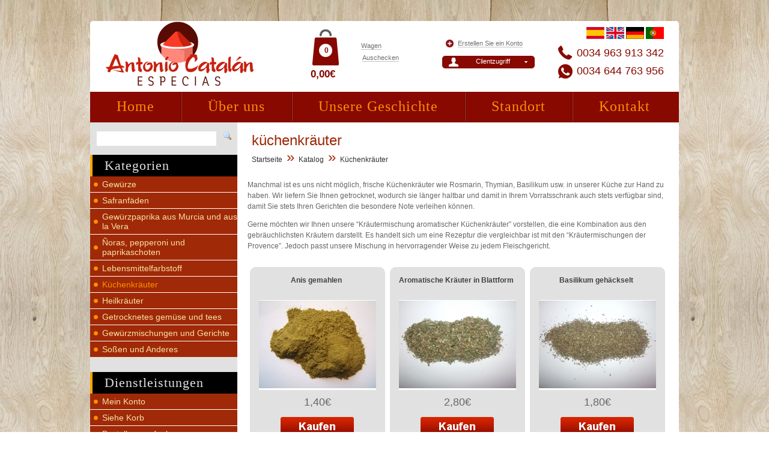

--- FILE ---
content_type: text/html
request_url: https://www.gewuerzekaufen.com/kuechenkraeuter-c-35.html?osCsid=3685a76ddf14d7430b49327c7e4b2093
body_size: 7823
content:
<!DOCTYPE html>
<html dir="LTR" lang="de">
<head>
<meta http-equiv="Content-Type" content="text/html; charset=iso-8859-1">
<title>Gewürze Antonio Catalán - Küchenkräuter</title>
<meta name="title" content="Gewürze Antonio Catalán - Küchenkräuter" />
<meta name="keywords" content="Gewürze, Safran, spanischer Paprika, Ñoras, Chilis, Pfeffer, Lebensmittelfarbe, Kräuter zum Kochen, Heilkräuter, Trockengemüse, Tees, Gewürzmischungen, Präparate, Soßen">
<meta name="description" content="Diese Website ist der Online-Shop des traditionellen Gewürzhändlers Antonio Catalán im prestigeträchtigen Zentralmarkt von Valencia. Hier finden Sie eine große Auswahl an Gewürzen, Kräutern zum Kochen und für medizinische Zwecke, Soßen, Tees und Trockengemüse">
<meta name="language" content="deutschland">
<meta name="revisit-after" content="7">
<meta name="distribution" content="Global">
<meta name="robots" content="INDEX,FOLLOW">
<meta name="country" content="Spain, España, Espana, ES">
<meta name="document-type" content="Web Page">
<meta name="document-rating" content="General">
<meta name="document-state" content="Static">
<meta name="cache-control" content="Public">
<meta name="viewport" content="width=device-width, initial-scale=1.0"/> 
<link rel="shortcut icon" href="https://www.gewuerzekaufen.com/favicon.ico">
<base href="https://www.gewuerzekaufen.com">
<link rel="stylesheet" type="text/css" href="stylesheet.css">
<link rel="stylesheet" type="text/css" href="estilos.css">
<link rel="stylesheet" type="text/css" href="estilos_resp.css">
<script src="scripts/jquery.min.js"></script>
<script src="scripts/slides.min.jquery.js"></script>
<script type="text/javascript" src="scripts/fancybox/jquery.fancybox-1.3.4.pack.js"></script>
<link rel="stylesheet" type="text/css" href="scripts/fancybox/jquery.fancybox-1.3.4.css" media="screen" />
<script type="text/javascript" src="scripts/fancybox/jquery.mousewheel-3.0.4.pack.js"></script>    
<script type="text/javascript" src="scripts/bxGallery/jquery.bxGallery.1.1.min.js"></script>
<link rel="stylesheet" type="text/css" href="scripts/bxslider/jquery.bxslider.css" />
<script src="scripts/bxslider/jquery.bxslider.js"></script>
<script type="text/javascript">
function show_login(){
	if ($('#button_login_account_form').css('display')=="block"){		
		//$('#button_login_account').css('display','block');		
		$("#button_login_account_form").hide("fast");		
	}else{		
		//$('#button_login_account').css('display','none');		
		$("#button_login_account_form").show("slow");
	}	 
}

var displayMenu = false;
function toggleMenuMobile(){
	
	$( "#MenuMovil" ).slideToggle();
	
	/*
	if ( displayMenu === true ) {
		$( "#MenuMovil" ).hide();
		displayMenu = false;		
	} else if ( displayMenu === false ) {
		$( "#MenuMovil" ).show();
		displayMenu = true;
	}
	*/
}
</script>
<!-- Global site tag (gtag.js) - Google Analytics -->
<script async src="https://www.googletagmanager.com/gtag/js?id=UA-125275684-1"></script>
<script>
window.dataLayer = window.dataLayer || [];
function gtag(){dataLayer.push(arguments);}
gtag('js', new Date());
gtag('config', 'UA-125275684-1');
</script><script>
	$(function(){
		// Set starting slide to 1
		var startSlide = 1;
		// Get slide number if it exists
		if (window.location.hash) {
			startSlide = window.location.hash.replace('#','');
		}
		// Initialize Slides
		$('#slides').slides({
			preload: false,
			preloadImage: 'img/loading.gif',
			generatePagination: true,			
			play: 7000,
			pause: 4000,
			hoverPause: true,
			// Get the starting slide
			start: startSlide
		});
	});
</script>
</head>
<body>
<div id="cabecera"> 
	
		<div id="cabeceraContainer">
	
	
	<!--<div id="MenuBurger">
		<a onclick="toggleMenuMobile();"><img src="imgTemplate/iconos/menu.png"></a>
	</div>-->
	
	<div id="logo">	
		 <a href="https://www.gewuerzekaufen.com"><img src="imgTemplate/logo.png" alt="Gewürze Antonio Catalán"></a>
	</div>
	
	<div id="CartMobile">
		<a href="https://www.gewuerzekaufen.com/shopping_cart.php?osCsid=3685a76ddf14d7430b49327c7e4b2093"><img src="imgTemplate/iconos/shopping-cart.png"><span id="cantidadMobile">0</span></a>		
	</div>
		<div id="ContactInformation">	
		<a href="tel:0034963913342">0034 963 913 342</a>
	</div>
	<div id="ContactInformationWhatsapp">	
		<a href="tel:0034644763956">0034 644 763 956</a>
	</div>
	<div id="banderas">			
		<a href="https://www.especiasvalencia.com/"><img src="imgTemplate/flag_spanish.jpg"></a>
		<a href="https://www.buyspices.net/"><img src="imgTemplate/flag_english.jpg"></a>
		<a href="https://www.gewuerzekaufen.com"><img src="imgTemplate/flag_german.jpg"></a>
		<a href="https://www.especiariasonline.com"><img src="imgTemplate/flag_portuguese.jpg"></a>
	</div>
			<div id="button_login_account" onclick="javascript:show_login();">	
			<a class="button_cart">Clientzugriff</a>
		</div>

		<div id="button_create_account">
			<a class="button_cart" href="https://www.gewuerzekaufen.com/create_account.php?osCsid=3685a76ddf14d7430b49327c7e4b2093">Erstellen Sie ein Konto</a>
		</div>
		
	<div id="button_login_account_form">
	<form name="login" action="login.php?action=process" method="post"><div id="box_login_img_close"><a onclick="javascript:show_login();"><img src="imgTemplate/close.png"></a></div><div id="box_login_user">eMail-Adresse:</div><input id="email_address" name="email_address"><div id="box_login_pass">Passwort:</div><input type="password" id="password" name="password"><div id="box_login_forgotten"><a href="https://www.gewuerzekaufen.com/password_forgotten.php?osCsid=3685a76ddf14d7430b49327c7e4b2093">Ich habe mein Passwort vergessen</a></div><div id="box_login_submit"><input type="submit" name="Entrar" id="Entrar" value="Eingeben"/></div></form>    
	</div>

	<div id="ShoppingCart">	
		<div id="button_cart_price_header">	
			0,00€ 
		</div>
		<div id="CartItemNumber">	
			<div id="button_cart_products_header">0</div>   
		</div>
		<div id="button_view_cart">	
			<a class="button_cart" href="https://www.gewuerzekaufen.com/shopping_cart.php?osCsid=3685a76ddf14d7430b49327c7e4b2093">Wagen</a>
		</div>
		<div id="button_checkout_shipping">	
			<a class="button_cart" href="https://www.gewuerzekaufen.com/checkout_shipping.php?osCsid=3685a76ddf14d7430b49327c7e4b2093">Auschecken</a>
		</div>
	</div>

	 
	<div id="menuCabecera">
	<div class="elementoMenu"><a href="https://www.gewuerzekaufen.com/index.php?osCsid=3685a76ddf14d7430b49327c7e4b2093">Home</a></div><div class="elementoMenu"><a href="https://www.gewuerzekaufen.com/wer-sind-wir-c-6.html?osCsid=3685a76ddf14d7430b49327c7e4b2093">Über uns</a></div><div class="elementoMenu"><a href="https://www.gewuerzekaufen.com/unsere-geschichte-c-29.html?osCsid=3685a76ddf14d7430b49327c7e4b2093">Unsere Geschichte</a></div><div class="elementoMenu"><a href="https://www.gewuerzekaufen.com/standort-c-7.html?osCsid=3685a76ddf14d7430b49327c7e4b2093">Standort</a></div><div class="elementoMenu"><a href="https://www.gewuerzekaufen.com/contact_us.php?osCsid=3685a76ddf14d7430b49327c7e4b2093">Kontakt</a></div>	</div>
	 

			
</div>
<div id="CabeceraBottom">
	<div id="BuscardorMovil">
		<form name="quick_find_movil" action="https://www.gewuerzekaufen.com/advanced_search_result.php" method="get">			<input id="text_buscadorMovil" type="text" name="keywords" size="30" maxlength="30" Placeholder="Search...">			
			<input type="image" src="imgTemplate/iconos/search.png" alt="BÃºsqueda" title=" BÃºsqueda " style="" id="imagen_buscadorMovil">
		</form>
	</div>
	<!--<div id="telefonoMovil">
		<a href="tel:Telefon"><img src="imgTemplate/iconos/phone.png"></a>
	</div>-->
	<div id="UsuarioMovil">
		<a href="https://www.gewuerzekaufen.com/account.php?osCsid=3685a76ddf14d7430b49327c7e4b2093"><span id="UsuarioMovilText">Konto</span><img src="imgTemplate/iconos/user.png"></a>
	</div>	
</div>
<div id="BottonMenu">
	<a onclick="toggleMenuMobile();">KATEGORIEN<span id="imgCSSMenu"><span class="lineCSSMenu"></span><span class="lineCSSMenu"></span><span class="lineCSSMenu"></span><span class="lineCSSMenu"></span></span></a>
</div>
<div id="MenuMovil" style="display:none;">
	<div class="bloque" ><div class="titulo_bloque">Kategorien</div><div class="menu_bloque"><div class="categoria0"><a  href="https://www.gewuerzekaufen.com/gewuerze-c-30.html?osCsid=3685a76ddf14d7430b49327c7e4b2093">Gewürze</a></div><div class="categoria0"><a  href="https://www.gewuerzekaufen.com/safranfaeden-c-31.html?osCsid=3685a76ddf14d7430b49327c7e4b2093">Safranfäden</a></div><div class="categoria0"><a  href="https://www.gewuerzekaufen.com/gewuerzpaprika-murcia-vera-c-32.html?osCsid=3685a76ddf14d7430b49327c7e4b2093">Gewürzpaprika aus Murcia und aus la Vera</a></div><div class="categoria0"><a  href="https://www.gewuerzekaufen.com/Noras-pepperoni-paprikaschoten-c-33.html?osCsid=3685a76ddf14d7430b49327c7e4b2093">Ñoras, pepperoni und paprikaschoten</a></div><div class="categoria0"><a  href="https://www.gewuerzekaufen.com/lebensmittelfarbstoff-c-34.html?osCsid=3685a76ddf14d7430b49327c7e4b2093">Lebensmittelfarbstoff</a></div><div class="categoria0 categoria_activa"><a  href="https://www.gewuerzekaufen.com/kuechenkraeuter-c-35.html?osCsid=3685a76ddf14d7430b49327c7e4b2093">Küchenkräuter</a></div><div class="categoria0"><a  href="https://www.gewuerzekaufen.com/heilkraeuter-c-36.html?osCsid=3685a76ddf14d7430b49327c7e4b2093">Heilkräuter</a></div><div class="categoria0"><a  href="https://www.gewuerzekaufen.com/getrocknetes-gemuese-tees-c-37.html?osCsid=3685a76ddf14d7430b49327c7e4b2093">Getrocknetes gemüse und tees</a></div><div class="categoria0"><a  href="https://www.gewuerzekaufen.com/gewuerzmischungen-gerichte-c-38.html?osCsid=3685a76ddf14d7430b49327c7e4b2093">Gewürzmischungen und Gerichte</a></div><div class="categoria0"><a  href="https://www.gewuerzekaufen.com/sossen-anderes-c-39.html?osCsid=3685a76ddf14d7430b49327c7e4b2093">Soßen und Anderes</a></div></div></div></div>  	
</div>
<div id="cuerpo">
  <div id="cuerpoContainer">
    <div id="lateralIzq">
      <!-- left_navigation //-->
      <div class="bloque"><div class="contenido_bloque" id="busqueda_lateral"><form name="quick_find" action="https://www.gewuerzekaufen.com/advanced_search_result.php" method="get"><input type="text" name="keywords" size="30" maxlength="30" style="max-width: 180px;vertical-align: top;padding: 5px;border: none;width: 100%;box-sizing: border-box;">&nbsp;<input type="hidden" name="osCsid" value="3685a76ddf14d7430b49327c7e4b2093"><input type="image" src="includes/languages/german/images/buttons/magnifier.png" alt="Schnellsuche" title=" Schnellsuche " style="position: absolute;top: 0px;right: 8px;border: 0px;background: none;"></form></div></div><div class="bloque" ><div class="titulo_bloque">Kategorien</div><div class="menu_bloque"><div class="categoria0"><a  href="https://www.gewuerzekaufen.com/gewuerze-c-30.html?osCsid=3685a76ddf14d7430b49327c7e4b2093">Gewürze</a></div><div class="categoria0"><a  href="https://www.gewuerzekaufen.com/safranfaeden-c-31.html?osCsid=3685a76ddf14d7430b49327c7e4b2093">Safranfäden</a></div><div class="categoria0"><a  href="https://www.gewuerzekaufen.com/gewuerzpaprika-murcia-vera-c-32.html?osCsid=3685a76ddf14d7430b49327c7e4b2093">Gewürzpaprika aus Murcia und aus la Vera</a></div><div class="categoria0"><a  href="https://www.gewuerzekaufen.com/Noras-pepperoni-paprikaschoten-c-33.html?osCsid=3685a76ddf14d7430b49327c7e4b2093">Ñoras, pepperoni und paprikaschoten</a></div><div class="categoria0"><a  href="https://www.gewuerzekaufen.com/lebensmittelfarbstoff-c-34.html?osCsid=3685a76ddf14d7430b49327c7e4b2093">Lebensmittelfarbstoff</a></div><div class="categoria0 categoria_activa"><a  href="https://www.gewuerzekaufen.com/kuechenkraeuter-c-35.html?osCsid=3685a76ddf14d7430b49327c7e4b2093">Küchenkräuter</a></div><div class="categoria0"><a  href="https://www.gewuerzekaufen.com/heilkraeuter-c-36.html?osCsid=3685a76ddf14d7430b49327c7e4b2093">Heilkräuter</a></div><div class="categoria0"><a  href="https://www.gewuerzekaufen.com/getrocknetes-gemuese-tees-c-37.html?osCsid=3685a76ddf14d7430b49327c7e4b2093">Getrocknetes gemüse und tees</a></div><div class="categoria0"><a  href="https://www.gewuerzekaufen.com/gewuerzmischungen-gerichte-c-38.html?osCsid=3685a76ddf14d7430b49327c7e4b2093">Gewürzmischungen und Gerichte</a></div><div class="categoria0"><a  href="https://www.gewuerzekaufen.com/sossen-anderes-c-39.html?osCsid=3685a76ddf14d7430b49327c7e4b2093">Soßen und Anderes</a></div></div></div><div class="bloque" ><div class="titulo_bloque">Dienstleistungen</div><div class="menu_bloque"><div class="categoria0"><a  href="https://www.gewuerzekaufen.com/account.php?osCsid=3685a76ddf14d7430b49327c7e4b2093">Mein Konto</a></div><div class="categoria0"><a  href="https://www.gewuerzekaufen.com/shopping_cart.php?osCsid=3685a76ddf14d7430b49327c7e4b2093">Siehe Korb</a></div><div class="categoria0"><a  href="https://www.gewuerzekaufen.com/checkout_shipping.php?osCsid=3685a76ddf14d7430b49327c7e4b2093">Bestellung aufgeben</a></div><div class="categoria0"><a  href="https://www.gewuerzekaufen.com/contact_us.php?osCsid=3685a76ddf14d7430b49327c7e4b2093">Kontaktieren Sie uns</a></div></div></div><div class="bloque" ><div class="titulo_bloque">Informationen</div><div class="menu_bloque"><div class="categoria0"><a  href="https://www.gewuerzekaufen.com/wer-sind-wir-c-6.html?osCsid=3685a76ddf14d7430b49327c7e4b2093">Wer sind wir?</a></div><div class="categoria0"><a  href="https://www.gewuerzekaufen.com/standort-c-7.html?osCsid=3685a76ddf14d7430b49327c7e4b2093">Standort</a></div><div class="categoria0"><a  href="https://www.gewuerzekaufen.com/versand-ruecksendebedingungen-c-8.html?osCsid=3685a76ddf14d7430b49327c7e4b2093">Versand - und rücksendebedingungen</a></div><div class="categoria0"><a  href="https://www.gewuerzekaufen.com/datenschutzerklaerung-c-9.html?osCsid=3685a76ddf14d7430b49327c7e4b2093">Datenschutzerklärung</a></div><div class="categoria0"><a  href="https://www.gewuerzekaufen.com/nutzungsbedingungen-c-10.html?osCsid=3685a76ddf14d7430b49327c7e4b2093">Nutzungsbedingungen</a></div></div></div><div class="bloque" ><div class="contenido_bloque"><p><img style="display: block; margin-left: auto; margin-right: auto; margin-bottom: 15px;" src="../images/browser/banner-kundendienst.png" alt="" /></p>
<p><img style="display: block; margin-left: auto; margin-right: auto; margin-bottom: 20px;" src="../images/browser/banner-post-gr.png" alt="" /></p>
<p><a href="../recetas-c-44.html"><img style="display: block; margin-left: auto; margin-right: auto; margin-bottom: 15px;" src="../images/browser/banner-rezepte.png" alt="" /></a></p>
<p><a href="http://www.facebook.com/pages/Especias-Antonio-Catalan/193830567425530" target="_blank"><img style="display: block; margin-left: auto; margin-right: auto;" src="../images/browser/banner-fb-de.png" alt="" /></a></p></div><div class="menu_bloque"><div class="categoria"><a  href="https://www.gewuerzekaufen.com/-c-.html?osCsid=3685a76ddf14d7430b49327c7e4b2093"></a></div></div></div>      <!-- left_navigation_eof //-->
    </div>
    <div id="contenido">
		      <!-- body //-->
       		    <table style="border:0px;width:100%">
		      <tr>
		        <td><table style="border:0px;width:100%">
					<td colspan="2" class="pageHeading">küchenkräuter<br/><a href="https://www.gewuerzekaufen.com" class="headerNavigation">Startseite</a> &raquo; <a href="https://www.gewuerzekaufen.com/index.php?osCsid=3685a76ddf14d7430b49327c7e4b2093" class="headerNavigation">Katalog</a> &raquo; <a href="https://www.gewuerzekaufen.com/kuechenkraeuter-c-35.html?osCsid=3685a76ddf14d7430b49327c7e4b2093" class="headerNavigation">Küchenkräuter</a></td>		  <tr>
	            <td class="category_desc">			
						<div id="bloqueSecciones">
												</div>
				</td>
		  </tr>
				        </table></td>
		      </tr>
			<tr>
				<td> 
				<div style="clear:both"><p>Manchmal ist es uns nicht m&ouml;glich, frische K&uuml;chenkr&auml;uter wie Rosmarin, Thymian, Basilikum usw. in unserer K&uuml;che zur Hand zu haben. Wir liefern Sie Ihnen getrocknet, wodurch sie l&auml;nger haltbar und damit in Ihrem Vorratsschrank auch stets verf&uuml;gbar sind, damit Sie stets Ihren Gerichten die besondere Note verleihen k&ouml;nnen.</p>
<p>Gerne m&ouml;chten wir Ihnen unsere &ldquo;Kr&auml;utermischung aromatischer K&uuml;chenkr&auml;uter&rdquo; vorstellen, die eine Kombination aus den gebr&auml;uchlichsten Kr&auml;utern darstellt. Es handelt sich um eine Rezeptur die vergleichbar ist mit den &ldquo;Kr&auml;utermischungen der Provence&rdquo;. Jedoch passt unsere Mischung in hervorragender Weise zu jedem Fleischgericht.</p></div>				</td>
			</tr>
							
		      <tr>
		        <td><div id="bloqueProductos" class="bloqueProductos" >
  <div >
    <span style="text-align:center" class="productListing-heading">&nbsp;&nbsp;</span>
    <span class="productListing-heading">&nbsp;<a href="https://www.gewuerzekaufen.com/kuechenkraeuter-c-35.html?sort=2d&page=1&osCsid=3685a76ddf14d7430b49327c7e4b2093" title="Sortierung der Artikel ist absteigend nach Produkte" class="productListing-heading">Produkte+</a>&nbsp;</span>
    <span style="text-align:center" class="productListing-heading">&nbsp;<a href="https://www.gewuerzekaufen.com/kuechenkraeuter-c-35.html?sort=3a&page=1&osCsid=3685a76ddf14d7430b49327c7e4b2093" title="Sortierung der Artikel ist aufsteigend nach Preis" class="productListing-heading">Preis</a>&nbsp;</span>
    <span style="text-align:center" class="productListing-heading">&nbsp;Bestellen&nbsp;</span>
    <span style="text-align:center" class="productListing-heading">&nbsp;<a href="https://www.gewuerzekaufen.com/kuechenkraeuter-c-35.html?sort=5a&page=1&osCsid=3685a76ddf14d7430b49327c7e4b2093" title="Sortierung der Artikel ist aufsteigend nach Bestellen" class="productListing-heading">Bestellen</a>&nbsp;</span>
    <span style="text-align:right" class="productListing-heading">&nbsp;<a href="https://www.gewuerzekaufen.com/kuechenkraeuter-c-35.html?sort=6a&page=1&osCsid=3685a76ddf14d7430b49327c7e4b2093" title="Sortierung der Artikel ist aufsteigend nach Anzahl" class="productListing-heading">Anzahl</a>&nbsp;</span>
    <span style="text-align:center" class="productListing-heading">&nbsp;<a href="https://www.gewuerzekaufen.com/kuechenkraeuter-c-35.html?sort=7a&page=1&osCsid=3685a76ddf14d7430b49327c7e4b2093" title="Sortierung der Artikel ist aufsteigend nach TABLE_HEADING_MORE_INFO" class="productListing-heading">TABLE_HEADING_MORE_INFO</a>&nbsp;</span>
    <span style="text-align:center" class="productListing-heading">&nbsp;<a href="https://www.gewuerzekaufen.com/kuechenkraeuter-c-35.html?sort=8a&page=1&osCsid=3685a76ddf14d7430b49327c7e4b2093" title="Sortierung der Artikel ist aufsteigend nach TABLE_HEADING_DESCRIPTION" class="productListing-heading">TABLE_HEADING_DESCRIPTION</a>&nbsp;</span>
  </div>
  <div  class="elementoProducto">
    <span style="text-align:center" class="styleProductImage"><a href="https://www.gewuerzekaufen.com/anis-gemahlen-p-103.html?osCsid=3685a76ddf14d7430b49327c7e4b2093"><img src="thumbPro.php?foto=images-cache/anis_molido.jpg" alt="Anis gemahlen"></a></span>
    <span class="styleProductName"><a href="https://www.gewuerzekaufen.com/anis-gemahlen-p-103.html?osCsid=3685a76ddf14d7430b49327c7e4b2093">Anis gemahlen</a>&nbsp;</span>
    <span style="text-align:center" class="styleProductPrice"><span class="productNormalPrice">1,40€</span></span>
    <span style="text-align:center" class="styleProductBuyNow"><a href="https://www.gewuerzekaufen.com/index.php?products_id=103&action=buy_now&osCsid=3685a76ddf14d7430b49327c7e4b2093"><img src="includes/languages/german/images/buttons/button_buy_now.png" alt="Buy Now" title=" Buy Now " style="width:122px;height:33px"></a>&nbsp;</span>
    <span style="text-align:center" class="cartQuantity"><script>
						function add_multiple_products_103() {
								x = document.getElementById('quantity_103').value;
								window.location= 'https://www.gewuerzekaufen.com/kuechenkraeuter-c-35.html?quantity='+ x +'&products_id=103&action=add_multiple_products&sort=2a&osCsid=3685a76ddf14d7430b49327c7e4b2093';  
						}
						</script>
						Cantidad: <input type="text" style="width:80px;" id="quantity_103" name="quantity_103">
            			<input type="button" value="comprar" onClick="add_multiple_products_103()">
			</span>
    <span style="text-align:right" class="styleProductQuantity">Stock disponible:&nbsp;73&nbsp;unidades</span>
    <span style="text-align:center" class="styleProductMoreInfo"><a href="https://www.gewuerzekaufen.com/anis-gemahlen-p-103.html?osCsid=3685a76ddf14d7430b49327c7e4b2093"><img src="includes/languages/german/images/buttons/button_view_more.gif" alt="Más información" title=" Más información " style="width:49px;height:19px"></a>&nbsp;</span>
  </div>
  <div  class="elementoProducto">
    <span style="text-align:center" class="styleProductImage"><a href="https://www.gewuerzekaufen.com/aromatische-kraeuter-blattform-p-113.html?osCsid=3685a76ddf14d7430b49327c7e4b2093"><img src="thumbPro.php?foto=images-cache/hierbas_aromaticas.jpg" alt="Aromatische Kräuter in Blattform"></a></span>
    <span class="styleProductName"><a href="https://www.gewuerzekaufen.com/aromatische-kraeuter-blattform-p-113.html?osCsid=3685a76ddf14d7430b49327c7e4b2093">Aromatische Kräuter in Blattform</a>&nbsp;</span>
    <span style="text-align:center" class="styleProductPrice"><span class="productNormalPrice">2,80€</span></span>
    <span style="text-align:center" class="styleProductBuyNow"><a href="https://www.gewuerzekaufen.com/index.php?products_id=113&action=buy_now&osCsid=3685a76ddf14d7430b49327c7e4b2093"><img src="includes/languages/german/images/buttons/button_buy_now.png" alt="Buy Now" title=" Buy Now " style="width:122px;height:33px"></a>&nbsp;</span>
    <span style="text-align:center" class="cartQuantity"><script>
						function add_multiple_products_113() {
								x = document.getElementById('quantity_113').value;
								window.location= 'https://www.gewuerzekaufen.com/kuechenkraeuter-c-35.html?quantity='+ x +'&products_id=113&action=add_multiple_products&sort=2a&osCsid=3685a76ddf14d7430b49327c7e4b2093';  
						}
						</script>
						Cantidad: <input type="text" style="width:80px;" id="quantity_113" name="quantity_113">
            			<input type="button" value="comprar" onClick="add_multiple_products_113()">
			</span>
    <span style="text-align:right" class="styleProductQuantity">Stock disponible:&nbsp;91&nbsp;unidades</span>
    <span style="text-align:center" class="styleProductMoreInfo"><a href="https://www.gewuerzekaufen.com/aromatische-kraeuter-blattform-p-113.html?osCsid=3685a76ddf14d7430b49327c7e4b2093"><img src="includes/languages/german/images/buttons/button_view_more.gif" alt="Más información" title=" Más información " style="width:49px;height:19px"></a>&nbsp;</span>
  </div>
  <div  class="elementoProducto">
    <span style="text-align:center" class="styleProductImage"><a href="https://www.gewuerzekaufen.com/basilikum-gehaeckselt-p-40.html?osCsid=3685a76ddf14d7430b49327c7e4b2093"><img src="thumbPro.php?foto=images-cache/albahaca_hojas.jpg" alt="Basilikum gehäckselt"></a></span>
    <span class="styleProductName"><a href="https://www.gewuerzekaufen.com/basilikum-gehaeckselt-p-40.html?osCsid=3685a76ddf14d7430b49327c7e4b2093">Basilikum gehäckselt</a>&nbsp;</span>
    <span style="text-align:center" class="styleProductPrice"><span class="productNormalPrice">1,80€</span></span>
    <span style="text-align:center" class="styleProductBuyNow"><a href="https://www.gewuerzekaufen.com/index.php?products_id=40&action=buy_now&osCsid=3685a76ddf14d7430b49327c7e4b2093"><img src="includes/languages/german/images/buttons/button_buy_now.png" alt="Buy Now" title=" Buy Now " style="width:122px;height:33px"></a>&nbsp;</span>
    <span style="text-align:center" class="cartQuantity"><script>
						function add_multiple_products_40() {
								x = document.getElementById('quantity_40').value;
								window.location= 'https://www.gewuerzekaufen.com/kuechenkraeuter-c-35.html?quantity='+ x +'&products_id=40&action=add_multiple_products&sort=2a&osCsid=3685a76ddf14d7430b49327c7e4b2093';  
						}
						</script>
						Cantidad: <input type="text" style="width:80px;" id="quantity_40" name="quantity_40">
            			<input type="button" value="comprar" onClick="add_multiple_products_40()">
			</span>
    <span style="text-align:right" class="styleProductQuantity">Stock disponible:&nbsp;59&nbsp;unidades</span>
    <span style="text-align:center" class="styleProductMoreInfo"><a href="https://www.gewuerzekaufen.com/basilikum-gehaeckselt-p-40.html?osCsid=3685a76ddf14d7430b49327c7e4b2093"><img src="includes/languages/german/images/buttons/button_view_more.gif" alt="Más información" title=" Más información " style="width:49px;height:19px"></a>&nbsp;</span>
  </div>
  <div  class="elementoProducto">
    <span style="text-align:center" class="styleProductImage"><a href="https://www.gewuerzekaufen.com/dill-blattform-p-107.html?osCsid=3685a76ddf14d7430b49327c7e4b2093"><img src="thumbPro.php?foto=images-cache/eneldo.jpg" alt="Dill in Blattform"></a></span>
    <span class="styleProductName"><a href="https://www.gewuerzekaufen.com/dill-blattform-p-107.html?osCsid=3685a76ddf14d7430b49327c7e4b2093">Dill in Blattform</a>&nbsp;</span>
    <span style="text-align:center" class="styleProductPrice"><span class="productNormalPrice">2,40€</span></span>
    <span style="text-align:center" class="styleProductBuyNow"><a href="https://www.gewuerzekaufen.com/index.php?products_id=107&action=buy_now&osCsid=3685a76ddf14d7430b49327c7e4b2093"><img src="includes/languages/german/images/buttons/button_buy_now.png" alt="Buy Now" title=" Buy Now " style="width:122px;height:33px"></a>&nbsp;</span>
    <span style="text-align:center" class="cartQuantity"><script>
						function add_multiple_products_107() {
								x = document.getElementById('quantity_107').value;
								window.location= 'https://www.gewuerzekaufen.com/kuechenkraeuter-c-35.html?quantity='+ x +'&products_id=107&action=add_multiple_products&sort=2a&osCsid=3685a76ddf14d7430b49327c7e4b2093';  
						}
						</script>
						Cantidad: <input type="text" style="width:80px;" id="quantity_107" name="quantity_107">
            			<input type="button" value="comprar" onClick="add_multiple_products_107()">
			</span>
    <span style="text-align:right" class="styleProductQuantity">Stock disponible:&nbsp;66&nbsp;unidades</span>
    <span style="text-align:center" class="styleProductMoreInfo"><a href="https://www.gewuerzekaufen.com/dill-blattform-p-107.html?osCsid=3685a76ddf14d7430b49327c7e4b2093"><img src="includes/languages/german/images/buttons/button_view_more.gif" alt="Más información" title=" Más información " style="width:49px;height:19px"></a>&nbsp;</span>
  </div>
  <div  class="elementoProducto">
    <span style="text-align:center" class="styleProductImage"><a href="https://www.gewuerzekaufen.com/estragon-blattform-p-39.html?osCsid=3685a76ddf14d7430b49327c7e4b2093"><img src="thumbPro.php?foto=images-cache/estragon_hojas.jpg" alt="Estragon in Blattform"></a></span>
    <span class="styleProductName"><a href="https://www.gewuerzekaufen.com/estragon-blattform-p-39.html?osCsid=3685a76ddf14d7430b49327c7e4b2093">Estragon in Blattform</a>&nbsp;</span>
    <span style="text-align:center" class="styleProductPrice"><span class="productNormalPrice">4,50€</span></span>
    <span style="text-align:center" class="styleProductBuyNow"><a href="https://www.gewuerzekaufen.com/index.php?products_id=39&action=buy_now&osCsid=3685a76ddf14d7430b49327c7e4b2093"><img src="includes/languages/german/images/buttons/button_buy_now.png" alt="Buy Now" title=" Buy Now " style="width:122px;height:33px"></a>&nbsp;</span>
    <span style="text-align:center" class="cartQuantity"><script>
						function add_multiple_products_39() {
								x = document.getElementById('quantity_39').value;
								window.location= 'https://www.gewuerzekaufen.com/kuechenkraeuter-c-35.html?quantity='+ x +'&products_id=39&action=add_multiple_products&sort=2a&osCsid=3685a76ddf14d7430b49327c7e4b2093';  
						}
						</script>
						Cantidad: <input type="text" style="width:80px;" id="quantity_39" name="quantity_39">
            			<input type="button" value="comprar" onClick="add_multiple_products_39()">
			</span>
    <span style="text-align:right" class="styleProductQuantity">Stock disponible:&nbsp;92&nbsp;unidades</span>
    <span style="text-align:center" class="styleProductMoreInfo"><a href="https://www.gewuerzekaufen.com/estragon-blattform-p-39.html?osCsid=3685a76ddf14d7430b49327c7e4b2093"><img src="includes/languages/german/images/buttons/button_view_more.gif" alt="Más información" title=" Más información " style="width:49px;height:19px"></a>&nbsp;</span>
  </div>
  <div  class="elementoProducto">
    <span style="text-align:center" class="styleProductImage"><a href="https://www.gewuerzekaufen.com/fenchel-gemahlen-p-108.html?osCsid=3685a76ddf14d7430b49327c7e4b2093"><img src="thumbPro.php?foto=images-cache/hinojo_molido.jpg" alt="Fenchel gemahlen"></a></span>
    <span class="styleProductName"><a href="https://www.gewuerzekaufen.com/fenchel-gemahlen-p-108.html?osCsid=3685a76ddf14d7430b49327c7e4b2093">Fenchel gemahlen</a>&nbsp;</span>
    <span style="text-align:center" class="styleProductPrice"><span class="productNormalPrice">1,20€</span></span>
    <span style="text-align:center" class="styleProductBuyNow"><a href="https://www.gewuerzekaufen.com/index.php?products_id=108&action=buy_now&osCsid=3685a76ddf14d7430b49327c7e4b2093"><img src="includes/languages/german/images/buttons/button_buy_now.png" alt="Buy Now" title=" Buy Now " style="width:122px;height:33px"></a>&nbsp;</span>
    <span style="text-align:center" class="cartQuantity"><script>
						function add_multiple_products_108() {
								x = document.getElementById('quantity_108').value;
								window.location= 'https://www.gewuerzekaufen.com/kuechenkraeuter-c-35.html?quantity='+ x +'&products_id=108&action=add_multiple_products&sort=2a&osCsid=3685a76ddf14d7430b49327c7e4b2093';  
						}
						</script>
						Cantidad: <input type="text" style="width:80px;" id="quantity_108" name="quantity_108">
            			<input type="button" value="comprar" onClick="add_multiple_products_108()">
			</span>
    <span style="text-align:right" class="styleProductQuantity">Stock disponible:&nbsp;74&nbsp;unidades</span>
    <span style="text-align:center" class="styleProductMoreInfo"><a href="https://www.gewuerzekaufen.com/fenchel-gemahlen-p-108.html?osCsid=3685a76ddf14d7430b49327c7e4b2093"><img src="includes/languages/german/images/buttons/button_view_more.gif" alt="Más información" title=" Más información " style="width:49px;height:19px"></a>&nbsp;</span>
  </div>
  <div  class="elementoProducto">
    <span style="text-align:center" class="styleProductImage"><a href="https://www.gewuerzekaufen.com/gemahlener-sellerie-p-106.html?osCsid=3685a76ddf14d7430b49327c7e4b2093"><img src="thumbPro.php?foto=images-cache/apio_en_polvo.jpg" alt="Gemahlener Sellerie"></a></span>
    <span class="styleProductName"><a href="https://www.gewuerzekaufen.com/gemahlener-sellerie-p-106.html?osCsid=3685a76ddf14d7430b49327c7e4b2093">Gemahlener Sellerie</a>&nbsp;</span>
    <span style="text-align:center" class="styleProductPrice"><span class="productNormalPrice">1,40€</span></span>
    <span style="text-align:center" class="styleProductBuyNow"><a href="https://www.gewuerzekaufen.com/index.php?products_id=106&action=buy_now&osCsid=3685a76ddf14d7430b49327c7e4b2093"><img src="includes/languages/german/images/buttons/button_buy_now.png" alt="Buy Now" title=" Buy Now " style="width:122px;height:33px"></a>&nbsp;</span>
    <span style="text-align:center" class="cartQuantity"><script>
						function add_multiple_products_106() {
								x = document.getElementById('quantity_106').value;
								window.location= 'https://www.gewuerzekaufen.com/kuechenkraeuter-c-35.html?quantity='+ x +'&products_id=106&action=add_multiple_products&sort=2a&osCsid=3685a76ddf14d7430b49327c7e4b2093';  
						}
						</script>
						Cantidad: <input type="text" style="width:80px;" id="quantity_106" name="quantity_106">
            			<input type="button" value="comprar" onClick="add_multiple_products_106()">
			</span>
    <span style="text-align:right" class="styleProductQuantity">Stock disponible:&nbsp;99&nbsp;unidades</span>
    <span style="text-align:center" class="styleProductMoreInfo"><a href="https://www.gewuerzekaufen.com/gemahlener-sellerie-p-106.html?osCsid=3685a76ddf14d7430b49327c7e4b2093"><img src="includes/languages/german/images/buttons/button_view_more.gif" alt="Más información" title=" Más información " style="width:49px;height:19px"></a>&nbsp;</span>
  </div>
  <div  class="elementoProducto">
    <span style="text-align:center" class="styleProductImage"><a href="https://www.gewuerzekaufen.com/gewuerzkraeuter-gemahlen-p-114.html?osCsid=3685a76ddf14d7430b49327c7e4b2093"><img src="thumbPro.php?foto=images-cache/hierbas_aromaticas_molidas.jpg" alt="Gewürzkräuter gemahlen"></a></span>
    <span class="styleProductName"><a href="https://www.gewuerzekaufen.com/gewuerzkraeuter-gemahlen-p-114.html?osCsid=3685a76ddf14d7430b49327c7e4b2093">Gewürzkräuter gemahlen</a>&nbsp;</span>
    <span style="text-align:center" class="styleProductPrice"><span class="productNormalPrice">2,80€</span></span>
    <span style="text-align:center" class="styleProductBuyNow"><a href="https://www.gewuerzekaufen.com/index.php?products_id=114&action=buy_now&osCsid=3685a76ddf14d7430b49327c7e4b2093"><img src="includes/languages/german/images/buttons/button_buy_now.png" alt="Buy Now" title=" Buy Now " style="width:122px;height:33px"></a>&nbsp;</span>
    <span style="text-align:center" class="cartQuantity"><script>
						function add_multiple_products_114() {
								x = document.getElementById('quantity_114').value;
								window.location= 'https://www.gewuerzekaufen.com/kuechenkraeuter-c-35.html?quantity='+ x +'&products_id=114&action=add_multiple_products&sort=2a&osCsid=3685a76ddf14d7430b49327c7e4b2093';  
						}
						</script>
						Cantidad: <input type="text" style="width:80px;" id="quantity_114" name="quantity_114">
            			<input type="button" value="comprar" onClick="add_multiple_products_114()">
			</span>
    <span style="text-align:right" class="styleProductQuantity">Stock disponible:&nbsp;74&nbsp;unidades</span>
    <span style="text-align:center" class="styleProductMoreInfo"><a href="https://www.gewuerzekaufen.com/gewuerzkraeuter-gemahlen-p-114.html?osCsid=3685a76ddf14d7430b49327c7e4b2093"><img src="includes/languages/german/images/buttons/button_view_more.gif" alt="Más información" title=" Más información " style="width:49px;height:19px"></a>&nbsp;</span>
  </div>
  <div  class="elementoProducto">
    <span style="text-align:center" class="styleProductImage"><a href="https://www.gewuerzekaufen.com/lorbeer-gemahlen-p-111.html?osCsid=3685a76ddf14d7430b49327c7e4b2093"><img src="thumbPro.php?foto=images-cache/laurel_molido.jpg" alt="Lorbeer gemahlen"></a></span>
    <span class="styleProductName"><a href="https://www.gewuerzekaufen.com/lorbeer-gemahlen-p-111.html?osCsid=3685a76ddf14d7430b49327c7e4b2093">Lorbeer gemahlen</a>&nbsp;</span>
    <span style="text-align:center" class="styleProductPrice"><span class="productNormalPrice">1,20€</span></span>
    <span style="text-align:center" class="styleProductBuyNow"><a href="https://www.gewuerzekaufen.com/index.php?products_id=111&action=buy_now&osCsid=3685a76ddf14d7430b49327c7e4b2093"><img src="includes/languages/german/images/buttons/button_buy_now.png" alt="Buy Now" title=" Buy Now " style="width:122px;height:33px"></a>&nbsp;</span>
    <span style="text-align:center" class="cartQuantity"><script>
						function add_multiple_products_111() {
								x = document.getElementById('quantity_111').value;
								window.location= 'https://www.gewuerzekaufen.com/kuechenkraeuter-c-35.html?quantity='+ x +'&products_id=111&action=add_multiple_products&sort=2a&osCsid=3685a76ddf14d7430b49327c7e4b2093';  
						}
						</script>
						Cantidad: <input type="text" style="width:80px;" id="quantity_111" name="quantity_111">
            			<input type="button" value="comprar" onClick="add_multiple_products_111()">
			</span>
    <span style="text-align:right" class="styleProductQuantity">Stock disponible:&nbsp;78&nbsp;unidades</span>
    <span style="text-align:center" class="styleProductMoreInfo"><a href="https://www.gewuerzekaufen.com/lorbeer-gemahlen-p-111.html?osCsid=3685a76ddf14d7430b49327c7e4b2093"><img src="includes/languages/german/images/buttons/button_view_more.gif" alt="Más información" title=" Más información " style="width:49px;height:19px"></a>&nbsp;</span>
  </div>
  <div  class="elementoProducto">
    <span style="text-align:center" class="styleProductImage"><a href="https://www.gewuerzekaufen.com/lorbeer-blattform-p-110.html?osCsid=3685a76ddf14d7430b49327c7e4b2093"><img src="thumbPro.php?foto=images-cache/laurel_hojas.jpg" alt="Lorbeer in Blattform"></a></span>
    <span class="styleProductName"><a href="https://www.gewuerzekaufen.com/lorbeer-blattform-p-110.html?osCsid=3685a76ddf14d7430b49327c7e4b2093">Lorbeer in Blattform</a>&nbsp;</span>
    <span style="text-align:center" class="styleProductPrice"><span class="productNormalPrice">2,00€</span></span>
    <span style="text-align:center" class="styleProductBuyNow"><a href="https://www.gewuerzekaufen.com/index.php?products_id=110&action=buy_now&osCsid=3685a76ddf14d7430b49327c7e4b2093"><img src="includes/languages/german/images/buttons/button_buy_now.png" alt="Buy Now" title=" Buy Now " style="width:122px;height:33px"></a>&nbsp;</span>
    <span style="text-align:center" class="cartQuantity"><script>
						function add_multiple_products_110() {
								x = document.getElementById('quantity_110').value;
								window.location= 'https://www.gewuerzekaufen.com/kuechenkraeuter-c-35.html?quantity='+ x +'&products_id=110&action=add_multiple_products&sort=2a&osCsid=3685a76ddf14d7430b49327c7e4b2093';  
						}
						</script>
						Cantidad: <input type="text" style="width:80px;" id="quantity_110" name="quantity_110">
            			<input type="button" value="comprar" onClick="add_multiple_products_110()">
			</span>
    <span style="text-align:right" class="styleProductQuantity">Stock disponible:&nbsp;57&nbsp;unidades</span>
    <span style="text-align:center" class="styleProductMoreInfo"><a href="https://www.gewuerzekaufen.com/lorbeer-blattform-p-110.html?osCsid=3685a76ddf14d7430b49327c7e4b2093"><img src="includes/languages/german/images/buttons/button_view_more.gif" alt="Más información" title=" Más información " style="width:49px;height:19px"></a>&nbsp;</span>
  </div>
  <div  class="elementoProducto">
    <span style="text-align:center" class="styleProductImage"><a href="https://www.gewuerzekaufen.com/majoran-blattform-p-112.html?osCsid=3685a76ddf14d7430b49327c7e4b2093"><img src="thumbPro.php?foto=images-cache/mejorana.jpg" alt="Majoran in Blattform"></a></span>
    <span class="styleProductName"><a href="https://www.gewuerzekaufen.com/majoran-blattform-p-112.html?osCsid=3685a76ddf14d7430b49327c7e4b2093">Majoran in Blattform</a>&nbsp;</span>
    <span style="text-align:center" class="styleProductPrice"><span class="productNormalPrice">1,60€</span></span>
    <span style="text-align:center" class="styleProductBuyNow"><a href="https://www.gewuerzekaufen.com/index.php?products_id=112&action=buy_now&osCsid=3685a76ddf14d7430b49327c7e4b2093"><img src="includes/languages/german/images/buttons/button_buy_now.png" alt="Buy Now" title=" Buy Now " style="width:122px;height:33px"></a>&nbsp;</span>
    <span style="text-align:center" class="cartQuantity"><script>
						function add_multiple_products_112() {
								x = document.getElementById('quantity_112').value;
								window.location= 'https://www.gewuerzekaufen.com/kuechenkraeuter-c-35.html?quantity='+ x +'&products_id=112&action=add_multiple_products&sort=2a&osCsid=3685a76ddf14d7430b49327c7e4b2093';  
						}
						</script>
						Cantidad: <input type="text" style="width:80px;" id="quantity_112" name="quantity_112">
            			<input type="button" value="comprar" onClick="add_multiple_products_112()">
			</span>
    <span style="text-align:right" class="styleProductQuantity">Stock disponible:&nbsp;72&nbsp;unidades</span>
    <span style="text-align:center" class="styleProductMoreInfo"><a href="https://www.gewuerzekaufen.com/majoran-blattform-p-112.html?osCsid=3685a76ddf14d7430b49327c7e4b2093"><img src="includes/languages/german/images/buttons/button_view_more.gif" alt="Más información" title=" Más información " style="width:49px;height:19px"></a>&nbsp;</span>
  </div>
  <div  class="elementoProducto">
    <span style="text-align:center" class="styleProductImage"><a href="https://www.gewuerzekaufen.com/minze-blattform-p-105.html?osCsid=3685a76ddf14d7430b49327c7e4b2093"><img src="thumbPro.php?foto=images-cache/hierbabuena_hojas.jpg" alt="Minze in Blattform"></a></span>
    <span class="styleProductName"><a href="https://www.gewuerzekaufen.com/minze-blattform-p-105.html?osCsid=3685a76ddf14d7430b49327c7e4b2093">Minze in Blattform</a>&nbsp;</span>
    <span style="text-align:center" class="styleProductPrice"><span class="productNormalPrice">2,00€</span></span>
    <span style="text-align:center" class="styleProductBuyNow"><a href="https://www.gewuerzekaufen.com/index.php?products_id=105&action=buy_now&osCsid=3685a76ddf14d7430b49327c7e4b2093"><img src="includes/languages/german/images/buttons/button_buy_now.png" alt="Buy Now" title=" Buy Now " style="width:122px;height:33px"></a>&nbsp;</span>
    <span style="text-align:center" class="cartQuantity"><script>
						function add_multiple_products_105() {
								x = document.getElementById('quantity_105').value;
								window.location= 'https://www.gewuerzekaufen.com/kuechenkraeuter-c-35.html?quantity='+ x +'&products_id=105&action=add_multiple_products&sort=2a&osCsid=3685a76ddf14d7430b49327c7e4b2093';  
						}
						</script>
						Cantidad: <input type="text" style="width:80px;" id="quantity_105" name="quantity_105">
            			<input type="button" value="comprar" onClick="add_multiple_products_105()">
			</span>
    <span style="text-align:right" class="styleProductQuantity">Stock disponible:&nbsp;74&nbsp;unidades</span>
    <span style="text-align:center" class="styleProductMoreInfo"><a href="https://www.gewuerzekaufen.com/minze-blattform-p-105.html?osCsid=3685a76ddf14d7430b49327c7e4b2093"><img src="includes/languages/german/images/buttons/button_view_more.gif" alt="Más información" title=" Más información " style="width:49px;height:19px"></a>&nbsp;</span>
  </div>
</div>

<div class="paginacionProductos">
    <span class="smallText">angezeigte Produkte: <b>1</b> bis <b>12</b> (von <b>20</b> insgesamt)</span>
    <span class="smallText" align="right">Seiten: &nbsp;<b>1</b>&nbsp;&nbsp;<a href="https://www.gewuerzekaufen.com/kuechenkraeuter-c-35.html?page=2&sort=2a&osCsid=3685a76ddf14d7430b49327c7e4b2093" class="pageResults" title=" Seite 2 "><u>2</u></a>&nbsp;&nbsp;<a href="https://www.gewuerzekaufen.com/kuechenkraeuter-c-35.html?page=2&sort=2a&osCsid=3685a76ddf14d7430b49327c7e4b2093" class="pageResults" title=" n&auml;chste Seite "><u>[n&auml;chste&nbsp;&gt;&gt;]</u></a>&nbsp;</span>
</div>

</td>
			  </tr>
		    </table>
		      <!-- body_eof //-->
    </div>
    <div style="clear:both"><!--separador--></div>
    <div id="separador">
      <!-- separador -->
    </div> 
  </div> 
</div>   
    <div id="Banners_Footer"><div id="Banners_FooterContainer"><div class="bloque" ><div class="contenido_bloque"><p><img style="display: block; margin-left: auto; margin-right: auto; margin-bottom: 15px;" src="../images/browser/banner-kundendienst.png" alt="" /></p>
<p><img style="display: block; margin-left: auto; margin-right: auto; margin-bottom: 20px;" src="../images/browser/banner-post-gr.png" alt="" /></p>
<p><a href="../recetas-c-44.html"><img style="display: block; margin-left: auto; margin-right: auto; margin-bottom: 15px;" src="../images/browser/banner-rezepte.png" alt="" /></a></p>
<p><a href="http://www.facebook.com/pages/Especias-Antonio-Catalan/193830567425530" target="_blank"><img style="display: block; margin-left: auto; margin-right: auto;" src="../images/browser/banner-fb-de.png" alt="" /></a></p></div><div class="menu_bloque"><div class="categoria"><a  href="https://www.gewuerzekaufen.com/-c-.html?osCsid=3685a76ddf14d7430b49327c7e4b2093"></a></div></div></div></div></div><div id="pie">
    <div id="pieContainer">
		
		        
		<div id="Box_bloques">
			<div class="bloque" ><div class="titulo_bloque">Über uns</div><div class="contenido_bloque"><p>Wir sind der traditionelle Gew&uuml;rzhandel <strong>Antonio Catalan</strong>, im prestigetr&auml;chtigen <strong>Zentralmarkt von Valencia</strong>. Hier finden Sie eine gro&szlig;e Auswahl an Gew&uuml;rzen, Kr&auml;utern zum Kochen, Heilkr&auml;utern, Weiden, Tees und Trockengem&uuml;se.</p></div><div class="menu_bloque"><div class="categoria"><a  href="https://www.gewuerzekaufen.com/-c-.html?osCsid=3685a76ddf14d7430b49327c7e4b2093"></a></div></div></div><div class="bloque" ><div class="titulo_bloque">Produkte</div><div class="menu_bloque"><div class="categoria0"><a  href="https://www.gewuerzekaufen.com/gewuerze-c-30.html?osCsid=3685a76ddf14d7430b49327c7e4b2093">Gewürze</a></div><div class="categoria0 categoria_activa"><a  href="https://www.gewuerzekaufen.com/kuechenkraeuter-c-35.html?osCsid=3685a76ddf14d7430b49327c7e4b2093">Küchenkräuter</a></div><div class="categoria0"><a  href="https://www.gewuerzekaufen.com/heilkraeuter-c-36.html?osCsid=3685a76ddf14d7430b49327c7e4b2093">Heilkräuter</a></div><div class="categoria0"><a  href="https://www.gewuerzekaufen.com/getrocknetes-gemuese-tees-c-37.html?osCsid=3685a76ddf14d7430b49327c7e4b2093">Getrocknetes gemüse und tees</a></div><div class="categoria0"><a  href="https://www.gewuerzekaufen.com/gewuerzmischungen-gerichte-c-38.html?osCsid=3685a76ddf14d7430b49327c7e4b2093">Gewürzmischungen und Gerichte</a></div></div></div><div class="bloque" ><div class="titulo_bloque">Informationen</div><div class="menu_bloque"><div class="categoria0"><a  href="https://www.gewuerzekaufen.com/unsere-geschichte-c-29.html?osCsid=3685a76ddf14d7430b49327c7e4b2093">Unsere Geschichte</a></div><div class="categoria0"><a  href="https://www.gewuerzekaufen.com/contact_us.php?osCsid=3685a76ddf14d7430b49327c7e4b2093">Kontaktieren Sie uns</a></div><div class="categoria0"><a  href="https://www.gewuerzekaufen.com/wer-sind-wir-c-6.html?osCsid=3685a76ddf14d7430b49327c7e4b2093">Wer sind wir?</a></div><div class="categoria0"><a  href="https://www.gewuerzekaufen.com/standort-c-7.html?osCsid=3685a76ddf14d7430b49327c7e4b2093">Standort</a></div><div class="categoria0"><a  href="https://www.gewuerzekaufen.com/versand-ruecksendebedingungen-c-8.html?osCsid=3685a76ddf14d7430b49327c7e4b2093">Versand - und rücksendebedingungen</a></div><div class="categoria0"><a  href="https://www.gewuerzekaufen.com/datenschutzerklaerung-c-9.html?osCsid=3685a76ddf14d7430b49327c7e4b2093">Datenschutzerklärung</a></div><div class="categoria0"><a  href="https://www.gewuerzekaufen.com/nutzungsbedingungen-c-10.html?osCsid=3685a76ddf14d7430b49327c7e4b2093">Nutzungsbedingungen</a></div><div class="categoria0"><a  href="https://www.gewuerzekaufen.com/impressum-c-49.html?osCsid=3685a76ddf14d7430b49327c7e4b2093">Impressum</a></div></div></div>			<div style="clear: both;"></div>
		</div>
		<div id="Box_bottom_footer">		
			<div id="info_empresa"><a class="enlace_pie" href="mailto:info@gewuerzekaufen.com">info@gewuerzekaufen.com</a></div>
			<div id="info_tlf">0034 963 913 342</div>			
			<div id="info"><a title="Diseño de Tiendas Online" href="http://www.dusnic.es/" target="_blank">Online Shop <img src="imgTemplate/logo-dusnic.png"/></a></div>
			<div style="clear: both;"></div>
		</div>
            
    </div>
</div></body>
</html>


--- FILE ---
content_type: text/css
request_url: https://www.gewuerzekaufen.com/estilos.css
body_size: 36259
content:
/* CSS Document */

body {
	font-family: Verdana, Arial, sans-serif;
	margin:0px;
	padding:0px;
	font-size:12px;
	color:#666;
	background: url(imgTemplate/bg-body.jpg) top repeat;
}

#container {
	overflow:hidden;
}

#cuerpo {
    position:relative;
    width:100%;
    text-align:center;
	z-index:9;
	
}


#cuerpoContainer {
    position:relative;
	max-width:980px;
	width:100%;
	text-align:left;
	margin:0px auto; 
	padding:0px 0px 0px 0px;
	background: #fff;
	
}

#cabecera {
    position:relative;
    width:100%;
    text-align:center;
	margin-top:35px;
	z-index:10;
}
#cabeceraContainer { 
	/*background:url("imgTemplate/bg-head.png") top no-repeat;*/	
	background: #ffffff;	
	height: 169px;
	margin: 0 auto;
	position: relative;
	max-width: 980px;
	width: 100%;
	-webkit-border-top-left-radius: 5px;
	-webkit-border-top-right-radius: 5px;
	-moz-border-radius-topleft: 5px;
	-moz-border-radius-topright: 5px;
	border-top-left-radius: 5px;
	border-top-right-radius: 5px;
}

#GaleriaInicio{
	max-width: 705px;
    text-align: center;
    margin: auto;
}
#contenido {
	position:relative;
	margin: 10px 15px 0px 0px;
	width: 72%;	
	padding:0px 0px 0px 0px;
	float:right;
}

#contenido .infoBoxHeading{
	background:none;
	color:#333;
}
#Banners_Footer{
	display:none;
}
#pie {
	position:relative;
	width:100%;
    text-align:center;
	clear:both;
}

#pieContainer {
	position: relative;
	width: 100%;	
	margin: 0px auto;
	/*background: url("imgTemplate/bg-footer.png") top no-repeat;*/	
	max-width: 980px;
}
#pie #info {    
    position: relative;
    float: left;
	width: 33.3%;
	box-sizing: border-box;	
}
#pie #info a{
	color: #898989;
}
#pie #info_empresa {
    font-size: 17px;
	position: relative;	
	text-align: center;	
	float: left;
	width: 33.3%;	
	box-sizing: border-box;
	padding: 5px 0;	
}
#pie #info_empresa a{
	color: #F0F0F0;
}
#pie #info_tlf{
	color: #ff9100;
	font-size: 24px;	
	position: relative;
	text-align: center;	
	float: left;
	width: 33.3%;
	box-sizing: border-box;	
}
#pie #info_tlf span{
	font-size:18px;
	color:#9f5901;
}
#pie #tarjetas {
 	position:absolute;
 	top:175px;
 	left:18px;
}

#pie #redes_sociales {
 	position:absolute;
 	top:228px;
 	right:5px;
	width:260px;
}

#pie #redes_sociales img {
	margin:0px 3px 0px 0px;
}

#pie strong {
	color:#FF9000;
}

#lateralIzq .bloque{
	position:relative;	
}

#lateralIzq .bloque .titulo_bloque{
	/*background: url("imgTemplate/bg-column-box-title.jpg") no-repeat scroll 0 0 transparent;*/
    color: #E1E1E3;
    font-family: Times New Roman,Verdana,Arial,sans-serif;
    font-size: 22px;
    font-weight: normal;    
    letter-spacing: 1px;
    margin: 0;
    padding: 5px 0 5px 20px;
    text-align: left;    
	width: 100%;
	border-left: 4px solid orange;
	background: #000;
	box-sizing: border-box;
}

#lateralIzq .bloque .contenido_bloque{
	padding:0;
	clear:both;
	font-size:11px;	
}

#lateralIzq .bloque .contenido_bloque p{
	margin:0px;
	
}

#lateralIzq .bloque .menu_bloque{
	clear: both;
    font-size: 12px;
    margin-bottom: 25px;
}

#lateralIzq .bloque .menu_bloque a{
	color: #F7E1A7;
}

#lateralIzq .bloque .menu_bloque a:hover{
	color:#ff9000;
	text-decoration:none;
}

#Box_bloques{
	background: #575C08;
	padding-bottom: 20px;
}
#Box_bottom_footer{
	opacity: 0.5;
	filter:  alpha(opacity=50);
	background: #000;
	padding: 10px 0;
}
#pie .bloque {
    padding: 1% 2% 0;
	position: relative;
	top: 0;
	width: 33.3%;
	float: left;
	box-sizing: border-box;
}

#pie .bloque .titulo_bloque{
    color: #FFFFFF;
    font-family: Times New Roman,Verdana,Arial,sans-serif;
    font-size: 26px;
    font-weight: normal;
    letter-spacing: 1px;
    position: relative;
    text-align: left;
}

#pie .bloque .contenido_bloque{
    color: #F7E1A7;
    font-size: 12px;
    line-height: 16px;
    margin-top: 10px;
    position: relative;
    text-align: left;
    font-family: arial;
    font-weight: bold;
}

#pie  .contenido_bloque a {
    color: #4D4D4D;
    font-size: 12px;
    font-family: arial;
}
#pie  .contenido_bloque a:hover {
    color: #FF60B2;
}

#pie .bloque .menu_bloque{	
    color: #F7E1A7;
    font-family: arial;
    font-size: 12px;
    font-weight: bold;
    line-height: 16px;
    margin-top: 15px;
    padding: 0 20px;
    position: relative;
    text-align: left;
}

#pie .bloque .menu_bloque_elemento{
	padding:0px 0px 0px 10px;
    text-align: left;
	position:relative;
	color:#fff;
}

#pie .bloque .menu_bloque_elemento a{
	color:#fff;
}

/* -------------------------- ESTILOS CABECERA ------------------------- */ 

#logo {
	position:absolute;
	top:0px;
	left:25px;
	opacity:1.00;
	transition:all 0.5s ease;
}
#logo:hover {
	opacity:0.5;
	transition:all 0.5s;
	
}
#flashCabecera {
	position:relative;
}
#MenuBurger{
	display:none;
}
#CartMobile{
	display:none;
}
#ContactTelefonoMovil{
	display: none;
}
#ContactHorarioMovil{
	display:none;
}
#CabeceraBottom{
	display:none;
}
#infoCabecera {
	position:absolute;
	top:40px;
	right:70px;
}
#BottonMenu{
	display:none;
}
#infoCabecera div{
	padding: 5px 0px 5px 0px;
}
 
#mailto_cabecera{
    position: absolute;
    right: 30px;
    top: 85px;
}
#mailto_cabecera img{
    width:230px;
    height:35px;
}

#button_login_account {
	background: url("imgTemplate/bg-my-account-button.jpg") no-repeat scroll 0 0 transparent;
    cursor: pointer;
    height: 21px;
    opacity: 1;
    padding: 2px 0 0 12px;
    position: absolute;
    right: 238px;
    top: 58px;
    transition: all 0.5s ease 0s;
    width: 144px;
}
#button_login_account:hover{
	opacity:0.5;
	transition:all 0.5s;
}
#button_login_account  a{
	color:#fff;
	border-bottom:none;
	
}
#button_create_account {
    background: url("imgTemplate/icon-plus.jpg") no-repeat scroll left center transparent;
    cursor: pointer;
    padding: 0 0 0 20px;
    position: absolute;
    right: 260px;
    top: 30px;
}
#button_login_account_form {
    background: url("imgTemplate/acces-bg.png") no-repeat scroll center top transparent;
    border-radius: 5px 5px 5px 5px;
    display: none;
    height: 162px;
    position: absolute;
    right: 240px;
    top: 79px;
    width: 154px;
    z-index: 100;
}

#box_login_img_close {
    cursor: pointer;
    position: absolute;
    right: 3px;
    top: 3px;
}

#box_login_user {
    color: #901A12;
    font-size: 12px;
    left: 15px;
    position: absolute;
    top: 10px;
}
#box_login_name_user {
	left: 580px;
    position: absolute;
    top: 35px;
}

#box_login_close {
    left: 580px;
    position: absolute;
    top: 55px;
}
#email_address {
    background: url("imgTemplate/acces-input.png") no-repeat scroll 0 0 transparent;
    border: none;
    color: #555555;
    font-size: 12px;
    height: 24px;
    left: 14px;
    margin: 0;
    padding: 0 5px;
    position: absolute;
    top: 31px;
    width: 118px;
}
#box_login_pass {
    color: #901A12;
    font-size: 12px;
    left: 15px;
    position: absolute;
    top: 60px;
}

#password {
    background: url("imgTemplate/acces-input.png") no-repeat scroll 0 0 transparent;
    border: medium none;
    color: #555555;
    font-size: 12px;
    height: 24px;
    left: 14px;
    margin: 0;
    padding: 0 5px;
    position: absolute;
    top: 80px;
    width: 118px;
}

#box_login_forgotten {
    left: 11px;
    position: absolute;
    top: 110px;
}

#box_login_forgotten a {
    
    color: #185069;
    font-size: 9px;
    text-decoration: none;
}

#box_login_submit {
     left: 36px;
    position: absolute;
    top: 131px;
}
#box_login_submit input{

	background: url("imgTemplate/acces-btn-enter.jpg") no-repeat scroll 0 0 transparent;
    border: medium none;
    color: #FFFFFF;
    cursor: pointer;
    font-size: 12px;
    height: 23px;
    padding-bottom: 3px;
    width: 80px;
	
}
#ShoppingCart {
	background: url("imgTemplate/bg-shopping-cart.jpg") no-repeat scroll 0 0 transparent;
    height: 70px;
    left: 370px;
    position: absolute;
    top: 14px;
    width: 175px;
}
#button_cart_price_header {
    color: #870801;
    font-family: Verdana,Arial,sans-serif;
    font-size: 17px;
    font-weight: bold;
    height: 16px;
    position: absolute;
    right: 158px;
    text-align: center;
    top: 65px;
    width: 20px;
}
#CartItemNumber {
    color: #870801;
    font-size: 12px;
    font-weight: bold;
    height: 16px;
    position: absolute;
    right: 142px;
    text-align: center;
    top: 28px;
    width: 20px;
}
#button_view_cart {
    position: absolute;
    right: 60px;
    top: 20px;
}

#button_checkout_shipping {
    position: absolute;
    right: 31px;
    top: 40px;
}

.button_cart {
    border-bottom: 1px solid #C4C4C4;
    color: #717171;
    font-size: 11px;
    text-decoration: none;
}

#social_header {
    position: absolute;
    right: 0;
    top: 225px;
    
}
#social_header img{
	opacity:1.00;
	transition:all 0.5s ease;
}
#social_header img:hover{
	opacity:0.5;
	transition:all 0.5s;
}

/* --------------- ESTILOS MENU DE LA CABECERA -------------------------- */ 

#menuCabecera {
	/*background: url("imgTemplate/bg-menu.png") no-repeat scroll 0 0 transparent;*/
	background: #870900;
    /*border-radius: 11px 11px 0 0;*/
    overflow: hidden;
    padding: 0;
    text-align: left;
    max-width: 980px;
    width: 100%;
    height: 51px;
    left: 0;
    position: absolute;
    top: 118px;
   
}
#menuCabecera div:last-child{
	border:none;
	box-shadow:none;
}
.elementoMenu{
	border-right: 1px solid #5E0700;
    box-shadow: 1px 0 0 #9F3934;
    float: left;
    position: relative;
    text-align: center;
    white-space: nowrap;
}

.elementoMenu a{
	color: #FE8F00;
    display: block;
    font-family: Times New Roman;
    font-size: 24px;
    letter-spacing: 1px;
    padding: 11px 44px 11px 44px;
    text-decoration: none;
}
.elementoMenu a:hover{
	text-decoration:none;
	color: #FEFEFE;
}

.elementoMenuSeparata{
    margin-top: -2px;
    float:left
}

#cuadroBusqueda_header{
	background: url("imgTemplate/search-input.png") no-repeat scroll 0 0 transparent;
    height: 27px;
    left: 595px;
    position: absolute;
    top: 12px;
    width: 371px;
}
/* --------------- ESTILOS OSCOMMERCE -------------------------- */ 

#separador {
	clear:left;
}

.fondocuadro {
	background:none repeat scroll 0 0 #f5f5f5;
	padding:5px 5px;
}

/*---------------------------COLUMNA IZQUIERDA------------------------------------
--------------------------------------------------------------------------------*/

#lateralIzq {
	background: none repeat scroll 0 0 #E1E1E1;
    display: inline;
    float: left;
    margin: 0 0 15px;
    position: relative;
    text-align: left;
    width: 25%;
}

#busqueda_lateral{
	 background: url("imgTemplate/search-input.png") no-repeat scroll 0 0 transparent;
    margin: 15px 11px;
    padding: 0 !important;
	
}
/*---------------------------ESTILOS DE LAS CAJAS------------------------------------
--------------------------------------------------------------------------------*/

.infoBoxHeading {
	width:204px;
	height:34px;
	font-family:Verdana, Arial, Helvetica, sans-serif;
	font-size:14px;
	font-weight:normal;
	color:#fff;
	margin: 0px 0px 0px 7px;
	background:url(imgTemplate/bg-column-box-title.png) no-repeat;	
	text-align:left;
}

.infoBoxHeading td{
        padding-left:15px;
        padding-bottom:5px;
}

/*Box*/
.infoBoxHeading td a{
	color:#ddd;	
}

.infoBoxHeading td a:hover{
	color:#fff;
}

.infoBox {
	
}

.infoBox img{
	margin: 0px 5px 0px 4px;
}

.infoBoxContents {
	font-family:Verdana, Arial, Helvetica, sans-serif;	
	padding:5px 5px 5px 5px;	
}
.infoBoxContents  a:hover /*Categorias en general*/{	
	color: #000000;
}

.boxText {	
	line-height:16px;
}

.boxText a{
	color: #4d4d4d;	
}

.boxText a:hover{
	color: #000000;	
}

/*---------------------------NIVELES DE CATEGORIA---------------------------------
--------------------------------------------------------------------------------*/

#lateralIzq .categoria0 {
	 background: url("imgTemplate/bullet-circle.png") no-repeat scroll 6px center #A02907;
    border-bottom: thin solid #FFFFFF;
    font-size: 14px;
    font-weight: normal;
    margin: 0;
    padding: 5px 0 5px 20px;
}

#lateralIzq .categoria0 a {
	color:#565656;
	text-decoration:none;
}

#lateralIzq .categoria0 a:hover {
	color:#000000;
	text-decoration:underline;	
}

#lateralIzq .categoria1 {
	background: url("imgTemplate/bullet-arrow.png") no-repeat scroll 20px center transparent;
    border-bottom: 1px solid #C9C6BF;
    font-size: 11px;
    font-weight: normal;
    margin: 0;
    padding: 7px 30px;
    text-align: left;
}

#lateralIzq .categoria1 a {
	color:#322008 !important;
}

#lateralIzq .menu_bloque div:last-child{
	border:none;
}

#lateralIzq .categoria1 a:hover {
	color:#E97802 !important;
}

#lateralIzq .categoria2 {
	padding:2px 0px 2px 0px;
	margin:0px 10px 0px 15px;
	border-bottom:1px solid #ededed;	
	font-weight:bold;
}

#lateralIzq .categoria2 a{
	color:#980980;
}


#pie .categoria0 {
	background: url("imgTemplate/bullet-arrow.png") no-repeat scroll left center transparent;
    color: #4D4D4D;
    font-weight: normal;
    margin: 0;
    padding-left: 10px;
}

#pie .categoria0 a{
	color: #F7E1A7;
}
#pie .categoria0 a:hover{
	color: #FF9000;
	text-decoration:none;
}
#pie .categoria1 {
	padding:0px 0px 0px 0px;
	margin:0px 0px 0px 15px;
	font-weight:bold;	
}

#pie .categoria1 a{
	color:#fff;
}

#pie .categoria2 {
	padding:0px 0px 0px 0px;
	margin:0px 0px 0px 25px;
	font-weight:bold;	
}

#pie .categoria2 a{
	color:#fff;
}

#lateralIzq .categoria_activa a {
	color:#ff9000 !important;
}

#pie .categoria_activa a {
	color:#FF9000; !important;
}


/*---------------------------------BOX CARRO COMPRA-----------------------*/


.productListing a {
	color:#666666;  
}
.productListing a:hover{
	color:#980980;  
}

#carro .infoBoxContents a/*elementos del carro*/{
	width:210px;
	font-size:11px;
	color:#000000;
}

#carro .boxText /*precio total*/{
	font-size:12px;
	font-weight:bold;	
}

.cart {
	font-size:12px;
	font-weight:bold;	
}

.itemInCart /*numero de elementos*/{
	font-size:11px;
	color:#000000;
	font-weight:bold;
}

.newItemInCart /*Nuevo producto en box carro compra */{	
	font-size: 11px;
	color: #ff0000;
	font-weight:bold;
}

.cabeceraBoxCesta {
	width:200px;
	background-color:#F8D582;
	margin:0px 0px 4px 0px;
	padding:2px 0px 2px 0px;
	text-align:center;

}
.cabeceraBoxCesta span {
	padding:0px 10px 0px 10px;
	color:#85602A;
}

.cabeceraBoxCesta span a{
	color:#85602A;
	text-decoration:none;
}

/*-------------------------------LISTADOS DE PRODUCTOS--------------------------------
------------------------------------------------------------------------------*/

td .smallText a:hover{
	color:#333333;
}

/*---------------------------ESTILOS DEL BLOQUE DE SECCIONES-----------------------
--------------------------------------------------------------------------------*/

#bloqueSecciones {
	text-align:center;
}

.elementoSeccion {
	width: 195px;
	height: 259px;
	float: left;
	background:url(imgTemplate/cajaSec.jpg) no-repeat;
	margin: 3px 15px 20px 15px;
	position: relative;
	text-align:center;
	display:inline;
}

.styleSeccionImage{
	width:193px;
 	height:192px;
	top:1px;
	left:1px;
	overflow:hidden;
	position:absolute;	
}

.styleSeccionName {
	position:absolute;	
	top:194px;
	left:0px;
	width:175px;
	height:44px;	
	padding:10px 10px;
	text-align:center;
	vertical-align:middle;
}

.styleSeccionName a {
	display:block;
	font-size:14px;
	color:#414141;
	font-weight:normal;
	text-decoration:none;
}

.styleSeccionName a:hover{
	color:#FF5DAE;
	text-decoration:none;
}

/*---------------------------ESTILOS DEL BLOQUE DE PRODUCTOS-----------------------
--------------------------------------------------------------------------------*/

.bloqueProductos {
	text-align:center;
}

.bloqueProductos .productListing-heading {
	display:none;
}

.productListing-even td, .productListing-odd td  {
	vertical-align:middle;
}

.elementoProducto {
	background: url("imgTemplate/bg-product-box-normal.png") no-repeat scroll 0 0 transparent;
    display: block;
    float: left;
    height: 300px;
    margin: 10px 4px;
    position: relative;
    text-align: center;
    width: 225px;
}
.elementoProductoAgotado {
	background: url("imgTemplate/bg-product-box-sold-out.png") no-repeat scroll 0 0 transparent;
    display: block;
    float: left;
    height: 300px;
    margin: 10px 6px;
    position: relative;
    text-align: center;
    width: 225px;
}

.styleProductImage{
    height: 150px;
    left: 15px;
    overflow: hidden;
    position: absolute;
    top: 55px;
    width: 195px;
}  

.styleProductName {
	height: 32px;
    left: 0;
    padding: 15px;
    position: absolute;
    text-align: center;
    top: 0;
    vertical-align: middle;
    width: 194px;
}

.styleProductName a {	
	color: #414141;
    font-size: 12px;
    font-weight: bold;
    text-decoration: none;
}

.styleProductName a:hover{
	color:#A02907;
}

.styleProductPrice {
	height: 26px;
    left: 0;
    padding: 10px 5px;
    position: absolute;
    text-align: center;
    top: 205px;
    width: 214px;
}

SPAN.productNormalPrice {
	font-family:Verdana, Arial, Helvetica, sans-serif;
	color: #666666;
	font-size:18px;
	font-weight:normal;
	margin-top:10px;
	display:inline;
}

SPAN.productSpecialPrice {
	color: #D62600;
    display: inline;
    font-family: Verdana,Arial,Helvetica,sans-serif;
    font-size: 18px;
    font-weight: normal;
    margin-top: 3px;
}

SPAN.productWithoutSpecialPrice {
	font-family:Verdana, Arial, Helvetica, sans-serif;	
	text-decoration:line-through;
	display:inline;
	color:#aaa;
	font-size:14px;
	margin-right:15px;
	
}
.styleProductMoreInfo {
    left: 120px;
    position: absolute;
    top: 252px;
	display:none;
}

.styleProductBuyNow {
 	left: 51px;
    position: absolute;
    top: 250px;
}

.button_buy_now {
    background: none repeat scroll 0 0 #FF5CAF;
    border-radius: 8px 8px 8px 8px;
    color: #FFFFFF;
    font-family: Arial,Sans-Serif;
    font-size: 14px;
    padding: 5px 30px;
    text-decoration: none;
    vertical-align: middle;
	transition:all 0.6s ease;
	
}

.button_buy_now:hover{
	background: none repeat scroll 0 0 #E05098;
	color:#fff;
	transition:all 0.6s ease;
	
	
}

.button_sold_out {
    background: none repeat scroll 0 0 #FC1305;
    border-radius: 8px 8px 8px 8px;
    color: #FFFFFF;
    font-family: Arial,Sans-Serif;
    font-size: 14px;
    padding: 5px 14px;
    text-decoration: none;
    vertical-align: middle;
}

.styleProductQuantity {
	position:absolute;
	bottom:10px;
	left:10px;
	font-style:italic;
	display:none;
}

.styleProductManufacturer {
	display:block;
	font-size:12px;
}

.styleProductDescription {
	display:none;
	position:absolute;
	top:45px;
	left:115px;
	font-size:10px;
	height:40px;
 }
 
 
.styleProductWeight {
}

.cartQuantity {
	display:none;
	position:absolute;
	bottom:30px;
	left:10px;
	font-size:10px;
	font-weight:bold; 
}

.paginacionProductos /*numero de paginas de productos, debajo de un listad0*/ {
	width:510px;
	margin-top:10px;
	clear:both;
	padding:2px;
	padding-top:20px;
}

.styleProductModel {
}

.paginacionProductos .smallText {
	font-size:11px;
	color:#555555;
}

SPAN.markProductOutOfStock {
	font-family:Verdana, Arial, Helvetica, sans-serif;
	font-size: 12px;
	color: #c76170;
	font-weight: bold;
}

/*---------------------------- PRODUCTOS RELACIONADOS -------------------------
--------------------------------------------------------------------------------*/

#bloque_relacionados{
	position:relative;
	margin:25px 0px 40px 0px;
}

#bloque_relacionados_cabecera{
	position:relative;
	margin:0px;
	background:url(imgTemplate/cabecera_box.jpg) no-repeat;
	width:710px;
	height:26px;
}

#bloque_relacionados_cabecera_titulo{
	position:absolute;
	top:5px;
	left:15px;
	color:#fff;
	font-weight:bold;
}

#bloque_relacionados_cuerpo{
	position:relative;
	margin:0px;
	background:url(imgTemplate/cuerpo_box.jpg) repeat-y;
	width:696px;
	overflow:hidden;
	padding:15px 15px 0px 15px;
}

#bloque_relacionados_pie{
	position:relative;
	margin:0px;
	background:url(imgTemplate/pie_box.jpg) no-repeat;
	width:710px;
	height:14px;
}

.elementoProductoRelacionado {
	display: block;
    float: left;
    height: 240px;
    margin: 15px 10px 5px;
    position: relative;
    text-align: center;
    width: 194px;
}

.styleProductImageRelacionado{
	width:193px;
 	height:192px;
	top:1px;
	left:1px;
	overflow:hidden;
	position:absolute;	
}  

.styleProductNameRelacionado {
	height: 32px;
    left: 0;
    padding: 10px 10px 0;
    position: absolute;
    text-align: center;
    top: 197px;
    vertical-align: middle;
    width: 174px;
}

.styleProductNameRelacionado a {	
	font-size:12px;
	color:#414141;
	font-weight:normal;
	text-decoration:none;
}

.styleProductNameRelacionado a:hover{
	text-decoration:underline;
}

/*---------------------------- CLIENTES QUE COMPRARON ESTE PRODUCTO -------------------------
--------------------------------------------------------------------------------*/
#bloque_purchased{
	position:relative;
	margin:25px 0px 40px 0px;
}

#bloque_purchased_cabecera{
	position:relative;
	margin:0px;
	background:url(imgTemplate/cabecera_box.jpg) no-repeat;
	width:710px;
	height:26px;
}

#bloque_purchased_cabecera_titulo{
	position:absolute;
	top:5px;
	left:15px;
	color:#fff;
	font-weight:bold;
}

#bloque_purchased_cuerpo{
	position:relative;
	margin:0px;
	background:url(imgTemplate/cuerpo_box.jpg) repeat-y;
	width:696px;
	overflow:hidden;
	padding:15px 15px 0px 15px;
}

#bloque_purchased_pie{
	position:relative;
	margin:0px;
	background:url(imgTemplate/pie_box.jpg) no-repeat;
	width:710px;
	height:14px;
}




/*---------------------------- ESTILOS FICHA DE PRODUCTO -------------------------
--------------------------------------------------------------------------------*/
#piGal {
    position:relative;
    display: inline;
    float: right;
    border-left:1px dotted #CCCCCC;
    padding-left: 20px;
    width:300px;
}

#piGal ul {
    left:0px;
    list-style-type: none;
    margin:0px;
    padding:0px;
    text-align:center;
    position:relative;
}

#piGal li{
    margin:0px;
    padding:0px;
    height:200px;
    left: 0px;
}

#piGal img {

}
#piGal a:hover{
    text-decoration:none;
}
#piGal .outer {
    text-align:left;
    left:0px;
    position:relative;
    width:300px;
    display: inline;
    
}
.lupa {
    position:absolute;
    top:140px;
    left:130px;
}

#product_content{
    width:375px;
	margin-top:15px;
}
#description_short_product_normal{
	
}
#description_short_product_mobil{
	display:none;
}
.product_box {
    border-top:1px dotted #CCCCCC;
    padding: 15px;
    margin:15px;    
    text-align: right;
}

#products_price {
    font-size:26px;
    margin-bottom:10px;
}

.productInfoSpecialOldPrice{
    text-decoration: line-through;
    font-size:18px;
    color: #AAAAAA;
}

.productInfoSpecialNewPrice{
    color: #FF5DAE;
    
}
.productInfoWithoutSpecialPrice{
    color: #333333;
}

#products_attributes{
    text-align: right;
}

#products_attributes div{
    margin:4px 0px;
}

#products_text_attributes{
    text-align: right;
}

#products_text_attributes div{
    margin:5px 0px;
}

.product_box table{
       text-align: right;
}

.products_button_buy_now {
    margin:15px 0px;
}

#products_description{
    position:relative;
    clear:both; 
}

#products_date_available{
    position:relative;
    clear:both; 
	text-align:center;
	margin:15px 0px;	
}

/* botones */
.products_button {
	position:relative;
}

.products_button div{
	margin:10px;
}

.products_button_back {
	float:left;
}

.products_button_consult {
	float:left;
}

.products_button_shipping {
	float:left;
}

.products_button_buy_now {
}

/*---------------------------LISTADO NOTICIAS------------------------------------
--------------------------------------------------------------------------------*/
.bloque_noticia {
	position:relative;
	width:100%;
	height:190px;
	border-bottom:1px solid #ddd;
	text-align:left;
}

.titular_noticia {
	position:absolute;
	top:15px;
	left:230px;	
}

.titular_noticia a {
	font-size:14px;
}

.contenido_noticia{
	margin:10px 0px 0px 0px;
	padding:0px;
}

.imagen_noticia{
	position:absolute;
	top:20px;
	left:30px;
}

.leer_mas_noticia{
	position:absolute;
	top:150px;
	right:30px;
}

/*---------------------------FICHA NOTICIA------------------------------------
--------------------------------------------------------------------------------*/

.subtitulo_noticia{
	position:relative;
	margin:10px 0px 10px 0px;
	padding:0px 0px 10px 0px;
	color:#495664;
	font-size:16px;
	font-weight:normal;
	border-bottom:3px solid #1D4EAC;
}

.fuente_noticia{
	position:relative;	
	margin:10px 0px 10px 0px;
	padding:0px 0px 10px 0px;
	border-bottom:1px solid #ddd;	
}

.fuente_noticia a{
	color:#F5821F;
}

.fecha_noticia{
	margin-left:15px;
	color:#980;	
}

.contenido_noticia{
	position:relative;	
	margin:10px 0px 10px 0px;
	padding:0px 0px 0px 0px;
	color:#555;	
	text-align:justify;
}

.volver_noticia{
	text-align:center;
	width:100%;
}

/*---------------------------CREATE ACCOUNT------------------------------------
-------------------------------------------------------------------------------*/
#contenidoCreateAccount{
   /* width:700px;*/
}

#new_account {
    position:relative;
    float:left;
    width:48%;
}

#existing_user {
    position:relative;
    float:right;
    width: 48%;    
}


/*--------------------------GALERIA JQUERY------------------------------------
-------------------------------------------------------------------------------*/


#slides {
	height: 360px;
    margin: 0 0 30px;
    position: relative;
    width: 705px;
    z-index: 100;
}

.slides_container {
	width: 705px;
	height: 360px;
	overflow:hidden;
	position:relative;
}

#slides .slide {
	padding:0px 0px 0px 0px;
	width: 705px;
	height: 360px;
	display:block;
	position:relative;	
}

#slides img {
	border:0px;	
}

#slides .prev {
	position:absolute;
	top:95px;
	left:-32px;
	display:block;
	z-index:101;
}

#slides .next {
	position:absolute;
	left:661px;	
	top:95px;
	display:block;
	z-index:101;
}

/*
	Pagination
*/

.pagination {
	background: none repeat scroll 0 0 rgba(50, 32, 7, 0.7);
    border-radius: 5px 5px 5px 5px;
    bottom: 5px;
    left: 320px;
    padding: 6px;
    position: absolute;
    z-index: 500;
}

.pagination li {
	float:left;
	margin:0 1px;
	list-style:none;
}

.pagination li a {
	display:block;
	width:15px;
	height:0;
	padding-top:15px;
	background-image:url(img/pagination.png);
	background-position:0 0;
	float:left;
	overflow:hidden;
}

.pagination li.current a {
	background-position:0 -15px;
}

/*--------------------------------------------------------------------------------
-----------------------------GALERIA CABECERA-----------------------------------*/
.fixed_galeria_cabecera{
    display: block;
    position: absolute;
    right: -3px;
    top: 20px;
    z-index:2;
}
.imagen_galeria_cabecera{
    display: block;
    left: 347px;
    position: absolute;
    top: 12px;
}
.nombre_galeria_cabecera{
    display: block;
    position: absolute;
    right: 250px;
    top: 10px;
    text-align: right;
}
.descripcion_galeria_cabecera {
    color: #3C3D3F;
    display: block;
    font-size: 12px;
    height: 112px;
    overflow: hidden;
    position: absolute;
    right: 250px;
    text-align: right;
    top: 40px;
    width: 300px;
}

.nombre_galeria_cabecera a{font-size:18px;color:#0d5d82;}.nombre_galeria_cabecera a:hover{font-size:18px;color:#0d5d82;}

.old_precio_galeria_cabecera{
    color: #6C6C6C;
    display: block;
    font-size: 11px;
    left: 350px;
    position: absolute;
    top: 163px;
}
.precio_galeria_cabecera{
    display: block;
    position: absolute;
    right: 30px;
    top: 160px;
    color:#840d11;
    font-size: 16px;
    font-weight: bold;
}
.cantidad_galeria_cabecera {
    display: block;
    position: absolute;
    right: 30px;
    top: 160px;
    color:#2085b9;
    font-size: 16px;
    font-weight: bold;
}
.ver_galeria_cabecera{
    display: block;
    right: 240px;
    position: absolute;
    top: 150px;
}

/*---------------------------WISHLIST------------------------------------
--------------------------------------------------------------------------------*/
.product_wishlist {
    border-bottom: 1px solid #0E6EA0;
    height: 95px;
    margin: 10px 0 0;
    position: relative;
    text-align: center;
    width: 180px;
}

.product_wishlist_image {
	position:absolute;
	top:0px;
	left:0px;
	width:80px;
	height:85px;
}

.product_wishlist_image img {
	margin:0px;
}

.product_wishlist_name {
	position:absolute;
	top:0px;
	left:80px;
	width:95px;
	height:45px;
	padding:0px 0px 0px 5px;
}

.product_wishlist_price {
	position:absolute;
	top:45px;
	left:80px;
	width:100px;
	height:50px;
}


/*---------------------------TOP VENTAS------------------------------------
--------------------------------------------------------------------------------*/

#topventas{
	position:relative;
	margin:20px 0px 0px 0px;
	padding:0px 0px 0px 0px;
}

.elemento_topventas{
	position:relative;
	height:95px;
	width:218px;
	text-align:center;
	border-bottom:1px solid #ccc;
	margin:10px 0px 0px 0px;
}

.elemento_topventas_image{
	position:absolute;
	top:0px;
	left:12px;
}

.elemento_topventas_name{
	position:absolute;
	top:0px;
	left:98px;
	width:115px;
	text-align:center;
	font-size:10px;
	line-height:14px;
}

.elemento_topventas_price{
	position:absolute;
	top:65px;
	left:98px;
	width:115px;
	text-align:center;
	font-size:10px;
	color:#e05723;
}

SPAN.productNormalPriceTop {
	font-family:Verdana, Arial, Helvetica, sans-serif;
	color: #666;
	font-size:12px;
	font-weight:bold;
	
}

SPAN.productSpecialPriceTop {
	font-family:Verdana, Arial, Helvetica, sans-serif;
	color: #AA0000;
	font-size:12px;
	font-weight:bold;		
}

SPAN.productWithoutSpecialPriceTop {
	font-family:Verdana, Arial, Helvetica, sans-serif;	
	text-decoration:line-through;	
	color:#555;
	font-size:10px;
	margin:0px 5px;
	
}

/*---------------------------CAJA CUPON-------------------------*/
#caja_cupon{
	position:relative;
	width:350px;
	height:147px;
	background:url(imgTemplate/caja_cupones.jpg) top no-repeat; 
	float:left; 
	margin:15px 0px 0px 10px;
}

#title_caja_cupon{
	position:absolute;
	top:10px;
	left:20px;
	font-weight:bold;
}

#description_caja_cupon{
	position:absolute;
	top:54px;
	left:20px;
}

#input_caja_cupon{
	position:absolute;
	top:78px;
	left:20px;
}

/*---------------------------CAJA DESCUENTO ACUMULADO-------------------------*/
#caja_acumulado{
	position:relative;
	width:350px;
	height:147px;
	background:url(imgTemplate/caja_discount.jpg) top no-repeat;
	float:left; 
	margin:15px 0px 0px 0px;
}

#title_caja_acumulado{
	position:absolute;
	top:10px;
	left:20px;
	font-weight:bold;
}

#price_caja_acumulado{
	position:absolute;
	top:30px;
	left:86px;
	font-weight:bold;
	font-size:20px;
}

#description_caja_acumulado{
	position:absolute;
	top:65px;
	left:20px;
	font-weight:bold;
	width:220px;
}

#input_caja_acumulado{
	position:absolute;
	top:103px;
	left:30px;
	font-weight:bold;
	width:220px;
}

#leyenda_caja_acumulado{
	position:absolute;
	top:130px;
	left:20px;
	font-style:italic;
	font-size:11px;
}

/*---------------------------CAJA CALENDARIO AVANZADO-------------------------*/
#caja_calendario_avanzado{
	position:relative;
	width:350px;
	height:147px;
	background:url(imgTemplate/calendario/caja_calendario.jpg) top no-repeat;
	float:left; 
	margin:15px 0px 0px 0px;
}

#title_caja_calendario_avanzado{
	font-weight: bold;
    left: 110px;
    position: absolute;
    top: 40px;
}

#input_caja_calendario_avanzado{
	font-weight: bold;
    left: 120px;
    position: absolute;
    top: 75px;
    width: 190px;
}

/*INSTANT SEARCH*/
	
	#keywords{
		width:150px;
		height:13px;
		color:#888;
		font-style:italic;
	}

	.suggestionsBox {
		position: relative;
		left: 0px;
		margin: -90px 0px 0px 0px;
		width: 435px;
        height: 400px;
        overflow:auto;
		background-color: #FFFFFF;
		border: 1px solid #CCCCCC;	
		color: #000000;
	}
	
	.suggestionList ul{
		margin: 0px;
		padding: 0px;
	}
	
	.suggestionList li {
		margin: 0px 0px 3px 0px;
		padding: 3px;
		cursor: pointer;
        height:120px;
        border-bottom:1px dotted #cccccc;
	}
	
	.suggestionList li:hover {
		background-color: #f5f5f5;
        color: #FFFFFF;
	}
	
	#search_text_box{
		margin:10px 0px;
		font-size:11px;
	}
	
	.search_text_box_avanzado{
		margin:10px 0px;
		font-size:11px;
		font-weight:bold;		
	}
    .InstantSearchCaja{
        position:relative;margin:0px;
    }
    .InstantSearchImage{
        position:absolute;
        top:5px;
        left:5px;
        width:100px;
        height:100px;
    }
    .InstantSearchNombre{
        position:absolute;
        top:5px;
        left:120px;
        font-size:14px;
        font-weight:bold;
        color:#333;
        text-align:left;
        width:280px;
        height:35px;
        overflow:hidden;
    }
    .InstantSearchDescripcion{
        position:absolute;
        top:45px;
        left:120px;
        font-size:10px;
        text-align:left;
        color:#555;
        width:280px;
        height:45px;
        overflow:hidden;
    }
    .InstantSearchPrecio{
        position:absolute;
        top:95px;
        left:120px;
        text-align:left;
    }
    .InstantSearchPrecioNormal{
        color: #d02957;
        font-size:14px;
        font-weight:bold;
    }
	.InstantSearchPrecioOfertaAnt{
        text-decoration:line-through;
        color:#7d7b7c;
        font-size:14px;
    }
    .InstantSearchPrecioOferta{
        font-size:14px;
        font-weight:bold;
        color:#d02957;
        margin-left:20px;
    }
	
/*---------------------------CAJA DEDICATORIA QRCODE-------------------------*/
#dedicatoria{
	position:relative;
	margin:0px;
	width:571px;
	height:274px;
	background:url(imgTemplate/dedicatoria/dedicatoria-video.jpg) top center no-repeat;	
}

.pestana_dedicatoria{
	font-size:18px;
	color:#fff;
	padding:6px 0px 0px 0px;
	text-align:center;
	width:168px;
	height:35px;
}


#pestana_video{
	position:absolute;
	top:0px;
	left:10px;
	cursor:pointer;	
}

#pestana_imagen{
	position:absolute;
	top:0px;
	left:202px;
	cursor:pointer;	
}

#pestana_audio{
	position:absolute;
	top:0px;
	left:391px;
	cursor:pointer;	
}

#formUpload{
	position:absolute;
	top:120px;
	left:10px;
	width:330px;
	height:80px;
}

#messageUpload{
	position:absolute;
	top:250px;
	left:10px;
	background-color:#679c32;
	color:#fff;
	padding:3px;
	font-size:11px;
	display:none;
}

@media screen and (min-width: 768px){
	
	#ContactInformationHeader {
		color: #322007;
		font-size: 18px;
		position: absolute;
		right: 57px;
		top: 15px;
	}
	
	#ContactInformation {
		color: #000;
		font-size: 18px;
		position: absolute;
		right: 15px;
		top: 40px;
		padding: 3px 10px 3px 32px;
		background: url(imgTemplate/icon-phone-rojo.png) center left no-repeat;
	}

	#ContactInformationWhatsapp {
		color: #000;
		font-size: 18px;
		position: absolute;
		right: 15px;
		top: 70px;
		padding: 3px 10px 3px 32px;
		background: url(imgTemplate/ion-whatsapp-rojo.png) center left no-repeat;
	}

	#ContactInformationHour{
		color: #322007;
		font-size: 11px;
		font-weight: normal;
		position: absolute;
		right: 25px;
		top: 85px;
	}
	
	#banderas{
		position:absolute;
		top:10px;
		right:25px;
	}
}

/*---------------------------ESTILOS GENERALES------------------------------------
--------------------------------------------------------------------------------*/

h1 {	
	background: url("imgTemplate/bullet-big.jpg") no-repeat scroll left center transparent;
	font-size:22px;
	color: #4D4D4D;
	margin:0px 0px 15px 0px;
	font-weight:normal;
	font-family:Verdana;
	text-align:left;
	
	padding-left:20px;
}

h2 {
	font-size:14px;
	font-family:Verdana, Arial, Helvetica, sans-serif;
	font-weight:bold;
	color:#870900;
	margin:5px 0px 10px 0px;
	border-bottom:1px solid #ddd;
}

a { 
	text-decoration: none; 	
	font-family:Verdana, Arial, Helvetica, sans-serif;	
    color:#870900;
}

a:hover { 
      text-decoration: none; 
      color:#FF9000;
}

p, li {   
    line-height:18px;
}

strong, b {
    color:#A02907;
}

img {
    border:0px;
}
p img{
		max-width: 100%;
}
.imagenProductoCart{
	display: inline-block;
	vertical-align: middle;
}
.nombreProductoCart{
	display: inline-block;
    vertical-align: middle;
    margin: 0 15px;
}
	
	

--- FILE ---
content_type: text/javascript
request_url: https://www.gewuerzekaufen.com/scripts/bxGallery/jquery.bxGallery.1.1.min.js
body_size: 8388
content:
/*
bxGallery v1.1
Plugin developed by: Steven Wanderski
http://bxgalleryplugin.com
http://stevenwanderski.com

Released under the GPL license:
http://www.gnu.org/licenses/gpl.html
*/
(function ($) {
    $.fn.extend({
        bxGallery: function (options) {
            var defaults = {
                maxwidth: '',
                maxheight: '',
                thumbwidth: 200,
                thumbcrop: false,
                croppercent: .35,
                thumbplacement: 'bottom',
                thumbcontainer: '',
                opacity: .7,
                load_text: '',
                load_image: '',
                wrapperclass: 'outer'
            }
            var options = $.extend(defaults, options);
            var o = options;
            var cont = '';
            var caption = '';
            var $outer = '';
            var $orig = this;
            var tall = 0;
            var wide = 0;
            var showing = 0;
            var i = 0;
            var k = $orig.find('img').size();
            var current;
            preload_img();

            function preload_img() {
                $orig.hide();
                if (o.load_text != '') {
                    $orig.before('<div id="loading">' + o.load_text + '</div>');
                } else {
                    $orig.before('<div id="loading"><img src="' + o.load_image + '" /></div>');
                }
                $orig.parent().find('#loading').css({
                    'textAlign': 'center',
                    'width': o.maxwidth
                });
                $orig.find('img').each(function () {
                    var the_source = $(this).attr('src');
                    var the_img = new Image();
                    the_img.onload = function () {
                        preload_check();
                    };
                    the_img.src = the_source;
                });
            }

            function preload_check() {
                i++;
                if (i == k) {
                    init();
                }
            }

            function init() {
                set_layout();
                set_main_img();
                place_thumbcontainer();
                set_thumbs();
            }

            function set_layout() {
                $orig.parent().find('#loading').hide();
                $orig.show();
                $orig.wrap('<div class="' + o.wrapperclass + '"></div>');
                $outer = $orig.parent();
                $orig.find('li').css({
                    'position': 'absolute'
                });
            }

            function set_main_img() {
                $orig.find('img').each(function () {
                    var $this = $(this);
                    var $imgheight = $this.height();
                    var $imgwidth = $this.width();
                    $this.parent().append('<div class="lupa"><img src="imgTemplate/lupa-galeria.png"></div>');
                    //Eliminamos el título de la imagen
                    if ($this.attr('title') != '') {
                        caption = $this.attr('title');
                        $this.parent().append('<div class="caption">&nbsp;</div>');
                    }
                    if (o.maxwidth != '') {
                        if ($this.width() > o.maxwidth) {
                            $this.width(o.maxwidth);
                            $this.height(($imgheight / $imgwidth) * o.maxwidth);
                        }
                    }
                    if (o.maxheight != '') {
                        if ($this.height() > o.maxheight) {
                            $this.height(o.maxheight);
                            $this.width(($imgwidth / $imgheight) * o.maxheight);
                        }
                    }
                    if ($this.height() + $this.parent().find('.caption').height() > tall) {
                        tall = $this.height() + $this.parent().find('.caption').height();
                    }
                    if ($this.width() > wide) {
                        wide = $this.width();
                    }
                    cont += '<li id="a'+$this.attr('id')+'"><img src="' + $this.attr('src') + '" /></li>';
                });
                $orig.find('li:not(:first)').hide();
                $orig.height(tall);
                $orig.width(wide);
                $outer.find('.caption').width(wide);
            }

            function place_thumbcontainer() {
                if (o.thumbplacement == 'top') {
                    $outer.prepend('<ul class="thumbs">' + cont + '</ul>');
                    $outer.find('.thumbs').css({
                        'display': 'inline',
                        'overflow': 'auto'
                    });
                } else if (o.thumbplacement == 'left') {
                    $outer.prepend('<ul class="thumbs">' + cont + '</ul>');
                    $orig.css({
                        'display': 'inline',
                        'float': 'left'
                    });
                    $outer.find('.thumbs').css({
                        'display': 'inline',
                        'float': 'left'
                    });
                } else if (o.thumbplacement == 'bottom') {
                    $outer.append('<ul class="thumbs">' + cont + '</ul>');
                } else if (o.thumbplacement == 'right') {
                    $outer.append('<ul class="thumbs">' + cont + '</ul>');
                    $orig.css({
                        'display': 'inline',
                        'float': 'left'
                    });
                    $outer.find('.thumbs').css({
                        'display': 'inline',
                        'float': 'left'
                    });
                }
                $outer.append('<div style="clear:both"></div>');
                if (o.thumbcontainer != '') {
                    $outer.find('.thumbs').width(o.thumbcontainer);
                }
            }

            function set_thumbs() {
                $outer.find('.thumbs li').each(function () {
                    var $this = $(this);
                    var $img = $this.find('img');
                    var $imgwidth = $img.width();
                    var $imgheight = $img.height();
                    if (o.thumbcrop) {
                        $img.width($imgwidth * o.croppercent);
                        $img.height(($imgheight / $imgwidth) * $img.width());
                        $this.css({
                            'display': 'inline',
                            'float': 'left',
                            'width': o.thumbwidth,
                            'height': o.thumbwidth,
                            'overflow': 'hidden',
                            'cursor': 'pointer'
                        });
                    } else {
                        $img.width(o.thumbwidth);
                        $img.height(($imgheight / $imgwidth) * o.thumbwidth);
                        $this.css({
                            'display': 'inline',
                            'float': 'left',
                            'cursor': 'pointer'
                        });
                        $this.height('90px');
                    }
                    $this.click(function () {
                        var x = $outer.find('.thumbs li').index($this);
                        if (showing != x) {
                            $orig.find('li').fadeOut();
                            $orig.find('li').eq(x).fadeIn();
                            showing = x;
                        }
                    });
                });
                var $thumb = $outer.find('.thumbs li');
                $thumb.eq(0).addClass('on');
                $thumb.not('.on').fadeTo(0, o.opacity);
                $thumb.click(function () {
                    var t = $(this);
                    var i = $thumb.index(this);
                    if (current != i) {
                        $thumb.removeClass('on');
                        t.addClass('on');
                        $thumb.not('.on').fadeTo(200, o.opacity);
                        current = i;
                    }
                }).hover(function () {
                    $(this).stop().fadeTo(200, 1);
                    $(this).click();
                }, function () {
                    $(this).not('.on').stop().fadeTo(200, o.opacity);
                });
            }
        }
    });
})(jQuery);